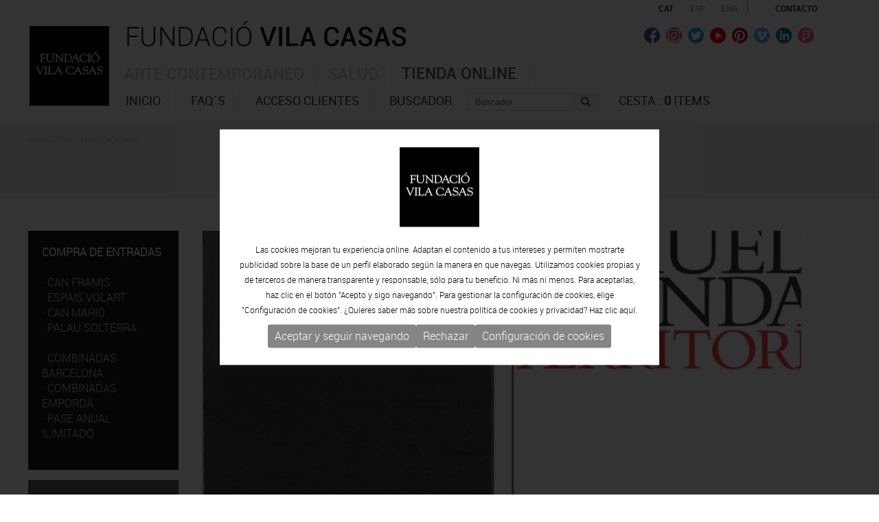

--- FILE ---
content_type: text/html; charset=UTF-8
request_url: https://shop.fundaciovilacasas.com/es/productos/categoria/publications/pag-8
body_size: 10002
content:
<!--<!DOCTYPE html PUBLIC "-//W3C//DTD XHTML 1.0 Transitional//EN" "http://www.w3.org/TR/xhtml1/DTD/xhtml1-transitional.dtd">-->
<!DOCTYPE html>
<html xmlns="http://www.w3.org/1999/xhtml">
<head>
<meta http-equiv="Content-Type" content="text/html; charset=UTF-8" />
<title>Publicaciones - Tienda - Fundació Vila Casas</title>
<meta name="title" content="Publicaciones - Tienda - Fundació Vila Casas" />
<meta name="dc.title" content="Publicaciones - Tienda - Fundació Vila Casas" />
<meta property="og:title" content="Tienda - Fundació Vila Casas"/>
<meta name="dc.subject" content="Tienda - Fundació Vila Casas. Compra de entradas, Merchandising, Publicaciones">
<meta property="og:description" content="Tienda - Fundació Vila Casas. Compra de entradas, Merchandising, Publicaciones" />
<meta name="description" content="Tienda - Fundació Vila Casas. Compra de entradas, Merchandising, Publicaciones" />
<meta name="keywords" content="Tienda, compra entradas, merchandising, fundació vila casas" />
<meta property="og:url" content="http://shop.fundaciovilacasas.com/es/productos/categoria/publications/pag-8"/>
<meta property="og:image" content="https://shop.fundaciovilacasas.com/imgs/logo.gif"/>
<meta name="revisit-after" content="7 Days" />
<meta name="revisit" content="7 Days" />
<meta name="robot" content="Index,Follow" />
<meta name="robots" content="All" />
<meta name="distribution" content="Global" />
<meta http-equiv="pragma" content="no-cache" />
<meta name="rating" content="General" />
<meta name="language" content="es" />
<meta name="abstract" content="Tienda - Fundació Vila Casas" />
<meta name="subject" content="Tienda - Fundació Vila Casas" />
<meta name="author" content="www.anunzia.com" />
<meta name="copyright" content="www.anunzia.com" />
<meta http-equiv="imagetoolbar" content="no" />
<link rel="shortcut icon" href="favicon.ico" />
<meta name="viewport" content="width=device-width, initial-scale=1.0" />
<base href="https://shop.fundaciovilacasas.com/" />
<!--
  '************************************************************
  '***          Anunzia Solucions Tecnològiques, S.L.       ***
  '***                                                      ***
  '***              T. 937259390 / F. 937254146             ***
  '***      E. anunzia@anunzia.com / W. www.anunzia.com     ***
  '************************************************************
-->


<script language="JavaScript" type="text/JavaScript" src="js/jquery-1.11.1.min.js"></script>
<!-- css para menú principal renponsive -->
<link rel="stylesheet" type="text/css" href="css/responsive-nav.css" />
<link rel="stylesheet" type="text/css" href="css/styles-menu.css" />
<script language="JavaScript" type="text/JavaScript" src="js/responsive-nav.js"></script>
<!-- fin css para menú principal renponsive -->
<link rel="stylesheet" type="text/css" href="css/overlayhome.css" />
<script language="JavaScript" type="text/JavaScript">

$(document).ready(function()
{
	// Script canviar d'idioma.

	$("#select_idioma").change(function()
	{
		if (this.value != "")
		{
			window.location = this.value;
		}
	});

	// Script canviar d'idioma.

	$("#select_idioma2").change(function()
	{
		if (this.value != "")
		{
			window.location = this.value;
		}
	});

	// Canviar de filtre categories (versió tablet i mòbil).

	$("#select_categoria").change(function()
	{
		if (this.value != "")
		{
			$('form#form_select_categories').submit();
		}
	});

	// Script canviar d'àrea(versió tablet i mòbil).

	$("#select_area").change(function()
	{
		if (this.value != "")
		{
			$('form#form_area').attr("action",$("form#form_area").attr("action")+this.value)
			$('form#form_area').submit();
		}
	});

	// Script per validar cercador general (a sobre del menú).

	$("#cercador_productes").click(function()
	{
		if ($("#cerca_productes").val().length < 4)
		{
			//$('#cerca_productes').attr("class","inputbuscador_error");
			$('#minim4caracters').attr("class","minim4caracters");
		}
		else
		{
			//$('#cerca_productes').attr("class","inputbuscador");
			$('#minim4caracters').attr("class","minim4caracters_no");
			window.location = 'es/productos/busqueda/'+$("#cerca_productes").val();
		}
	});

	// Script per validar cercador general (a sobre del menú).

	$("#cerca_productes").keypress(function(event)
	{
		if (event.which == 13)
		{
			if ($("#cerca_productes").val().length < 4)
			{
				//$('#cerca_productes').attr("class","inputbuscador_error");
				$('#minim4caracters').attr("class","minim4caracters");
			}
			else
			{
			//	$('#cerca_productes').attr("class","inputbuscador");
				$('#minim4caracters').attr("class","minim4caracters_no");
				window.location = 'es/productos/busqueda/'+$("#cerca_productes").val();
			}
		}
	});

	$("#cercador_productes_mob").click(function()
	{
		if ($("#cerca_productes_mob").val().length < 4)
		{
			//$('#cerca_productes').attr("class","inputbuscador_error");
			$('#minim4caracters').attr("class","minim4caracters");
		}
		else
		{
			//$('#cerca_productes').attr("class","inputbuscador");
			$('#minim4caracters').attr("class","minim4caracters_no");
			window.location = 'es/productos/busqueda/'+$("#cerca_productes_mob").val();
		}
	});

	// Script per validar cercador general (a sobre del menú).

	$("#cerca_productes_mob").keypress(function(event)
	{
		if (event.which == 13)
		{
			if ($("#cerca_productes_mob").val().length < 4)
			{
				//$('#cerca_productes').attr("class","inputbuscador_error");
				$('#minim4caracters').attr("class","minim4caracters");
			}
			else
			{
			//	$('#cerca_productes').attr("class","inputbuscador");
				$('#minim4caracters').attr("class","minim4caracters_no");
				window.location = 'es/productos/busqueda/'+$("#cerca_productes_mob").val();
			}
		}
	});

	$("#form_newsletter").validationEngine({scroll: false});

	// Si el navegar és ie8 o inferior mostrem el pop-up.

	if (getInternetExplorerVersion() != -1 && getInternetExplorerVersion() <= 9)
	{
		$('#overlay').fadeIn('fast',function(){
			$('#box').animate({'top':'300px'},500);
		});
		$("body").keyup(function(e)
		{
			e.preventDefault();
			$('#box').animate({'top':'-400px'},500,function(){
				$('#overlay').fadeOut('fast');
			});
		});
	}
});

// Funció per saber el tipus de navegador.

function getInternetExplorerVersion()

// Returns the version of Internet Explorer or a -1
// (indicating the use of another browser).

{
	var rv = -1; // Return value assumes failure.
	if (navigator.appName == 'Microsoft Internet Explorer')
	{
		var ua = navigator.userAgent;
		var re  = new RegExp("MSIE ([0-9]{1,}[\.0-9]{0,})");
		if (re.exec(ua) != null)
		  rv = parseFloat( RegExp.$1 );
	}
	return rv;
}

// Funció pop-up d'avís per ús de navegador ie8 o inferior.

$(function()
{
	$('#activator').click(function()
	{
		$('#overlay').fadeIn('fast',function()
		{
			$('#box').animate({'top':'160px'},500);
		});
	});
	$('#boxclose').click(function()
	{
		$('#box').animate({'top':'-400px'},500,function()
		{
			$('#overlay').fadeOut('fast');
		});
	});
});

// Funció reescriure email en minúscules.

function reescriure_email(form,camp)
{
	var cadenaCamp = eval("form."+camp+".value");
	var cleanCamp = cadenaCamp.toLowerCase();

    eval("form."+camp+".value = cleanCamp");
}

</script>
<link rel="stylesheet" type="text/css" href="css/stylos-ecommerce.css" />
<link rel="stylesheet" type="text/css" href="css/bootstrap.css" media="screen"  />
<script language="JavaScript" type="text/JavaScript" src="js/bootstrap.js"></script>
<script language="JavaScript" type="text/JavaScript" src="js/jquery.validationEngine.js"></script>
<script language="JavaScript" type="text/JavaScript" src="js/languages/jquery.validationEngine-es.js"></script>
<link rel="stylesheet" type="text/css" href="css/validationEngine.jquery.css" />
<!-- <script language="JavaScript" type="text/JavaScript" src="js/cookies/es_cookie.js"></script> -->
<script language="JavaScript" type="text/JavaScript" src="js/jquery-ui/jquery-ui.min.js"></script>
<link rel="stylesheet" type="text/css" href="js/jquery-ui/jquery-ui.min.css" />



<!-- Menu -->
<link rel="stylesheet" href="css/styles-menu2.css">

<link href="css/jquery.mmenu.all.css" rel="stylesheet">
<script type="text/javascript" src="js/jquery.mmenu.min.all.js"></script>

<!-- Codi de Google per a l'etiqueta de remàrqueting -->

<script type="text/javascript">
/* <![CDATA[ */
var google_conversion_id = 849311178;
var google_custom_params = window.google_tag_params;
var google_remarketing_only = true;
/* ]]> */
</script>
<script type="text/javascript" src="//www.googleadservices.com/pagead/conversion.js">
</script>
<noscript>
<div style="display:inline;">
<img height="1" width="1" style="border-style:none;" alt="" src="//googleads.g.doubleclick.net/pagead/viewthroughconversion/849311178/?guid=ON&amp;script=0"/>
</div>
</noscript>
<!-- script slider range preu -->

<link rel="stylesheet" type="text/css" href="css/jquery-ui.css" />
<script language="JavaScript" type="text/JavaScript" src="js/jquery-ui.js"></script>
<script language="JavaScript" type="text/JavaScript">

$(function()
{
	$("#slider-range").slider({
		range: true,
		min: 0,
		max: 3000,
			values: [0, 3000],
		slide: function(event, ui)
		{
			$("#amount").val(ui.values[ 0 ] + "EUR-" + ui.values[ 1 ] + "EUR");
			$("#minim_preu").val(ui.values[ 0 ]);
			$("#maxim_preu").val(ui.values[ 1 ]);
		}
	});
	$("#amount").val($("#slider-range").slider("values", 0) + "EUR-" + $("#slider-range").slider( "values", 1) + "EUR");
	$("#minim_preu").val($("#slider-range").slider("values", 0));
	$("#maxim_preu").val($("#slider-range").slider("values", 1));
});

$(document).ready(function()
{
	// Script per capturar la id de la marca i guardar-la en un input o eliminar-la.

	$(".check_marca").change(function()
	{
		var id = this.id;
		var marques = $("#checks_marques").val();
		if ($("#"+id).is(':checked'))
		{
			if (marques != "")
			{
				marques = marques + "_" + id;
			}
			else
			{
				marques = id;
			}
			$("#checks_marques").val(marques);
		}
		else
		{
			if (marques.indexOf("_"+id) != -1)
			{
				marques = marques.replace("_"+id, "");
				$("#checks_marques").val(marques);
			}
			else if (marques.indexOf(id+"_") != -1)
			{
				marques = marques.replace(id+"_", "");
				$("#checks_marques").val(marques);
			}
			else
			{
				marques = marques.replace(id, "");
				$("#checks_marques").val(marques);
			}
		}
	});

	// Script per validar cercador avançat.

	$("#cerca_avancada_productes").click(function()
	{
		var minim_preu = $("#minim_preu").val();
		var maxim_preu = $("#maxim_preu").val();
		var marques = $("#checks_marques").val();

		window.location = 'es/productos/busqueda_avanzada/' + minim_preu + '/' + maxim_preu + '/' + marques;
	});

	// Script cercar categoria versió mòbil.

	$("#select_categoria_mobil").change(function()
	{
		if (this.value != "")
		{
			window.location = this.value;	// 'es/productos/categoria/' + this.value;
		}
	});

	// Script cercar marca versió mobil.

	$("#select_marca_mobil").change(function()
	{
		if (this.value != "")
		{
			window.location = this.value;	// 'es/productos/marca/' + this.value;
		}
	});
});

</script>

<!-- fi script slider range preu -->

</head>
<body>
<div class="container">
	<div class="row">
		<nav id="menuMobile">
		<ul>
                    <li class="menuMobileInici " style="border-left: 0;"><a href="https://www.fundaciovilacasas.com/es" title="Inicio">Inicio</a></li>
				    <li class="menuMobileInici mm-selected "><span>Nuestros productos</span>
				    					    								<ul>
																<li class=""><span href="es/productos/categoria/compra-de-entradas">Compra de entradas</span>
																		<ul>
																			<li class=""><a href="es/productos/subcategoria/compra-de-entradas/can-framis">Can framis</a></li>
																			<li class=""><a href="es/productos/subcategoria/compra-de-entradas/espais-volart">Espais Volart</a></li>
																			<li class=""><a href="es/productos/subcategoria/compra-de-entradas/can-mario">Can Mario</a></li>
																			<li class=""><a href="es/productos/subcategoria/compra-de-entradas/palau-solterra">Palau Solterra</a></li>
																			<li class=""><a href="es/productos/subcategoria/compra-de-entradas/combinadas-barcelona">Combinadas Barcelona</a></li>
																			<li class=""><a href="es/productos/subcategoria/compra-de-entradas/combinadas-emporda">Combinadas Empordà</a></li>
																			<li class=""><a href="es/productos/subcategoria/compra-de-entradas/pase-anual-ilimitado">Pase anual ilimitado</a></li>
							
												</ul>
						

										</li>
																<li class=""><span href="es/productos/categoria/publicaciones">Publicaciones</span>
																		<ul>
																			<li class=""><a href="es/productos/subcategoria/publicaciones/catalogos-de-artistas">Catálogos de artistas</a></li>
																			<li class=""><a href="es/productos/subcategoria/publicaciones/edicion-coleccionista">Edición coleccionista</a></li>
																			<li class=""><a href="es/productos/subcategoria/publicaciones/posters">Posters</a></li>
																			<li class=""><a href="es/productos/subcategoria/publicaciones/packs">Packs</a></li>
							
												</ul>
						

										</li>
																<li class=""><span href="es/productos/categoria/merchandising">Merchandising</span>
																		<ul>
																			<li class=""><a href="es/productos/subcategoria/merchandising/merchandising">Merchandising</a></li>
							
												</ul>
						

										</li>
																<li class=""><span href="es/productos/categoria/actividades">Actividades</span>
																		<ul>
																			<li class=""><a href="es/productos/subcategoria/actividades/actividades">Actividades</a></li>
							
												</ul>
						

										</li>
													</ul>
										        				    </li>
				    <li class="menuMobileInici">
				    	<span> Buscador: <input type="text"  placeholder="*Mínimo 4 carácteres." name="cerca" id="cerca_productes_mob">
							<button class="btn btn-default" type="submit" id="cercador_productes_mob"><i class="glyphicon glyphicon-search"></i></button>
					    </span>
					</li>
                    <li class="menuMobileInici"><a href="es/faqs" title="Faq´s">Faq´s</a></li>					
                    <li class="menuMobileInici"><a href="es/contacto" title="Contacto">Contacto</a></li>
                     <li class="menuMobileInici"><span>Área cliente</span>
						<ul>
														<li><a href="es/area-privada">Acceso clientes</a></li>
							<li><a href="es/alta-cliente">Nuevo cliente</a></li>
							<li><a href="es/recordar-contraseña">Recordar contraseña</a></li>					

													</ul>
					</li>
				  </ul>
</nav>
				<div class="header" >
					<a id="hamburger" href="#menuMobile" style="position: fixed; left: 0;"><span></span></a>
				</div>

				<script type="text/javascript">
					$(function() {
						$('nav#menuMobile').mmenu({
            				extensions: [ "widescreen", "effect-slide-menu", "theme-black"],
            				navbar: 	{ add: true, title: "<img src=img/logo-fundaciovilacasas.gif width=80%><br><br> <a href=ca/productes/categoria/publications/pag-8>CAT</a> &nbsp; - &nbsp; <a href=es/productos/categoria/publications/pag-8>ESP</a> &nbsp; - &nbsp;  <a href=en/products/category/publications/pag-8>ENG</a>" },

            				navbars		: [{
											position 	: "top",
											content 	: [ "title", "close" ]
            },
            {
                      position  : "bottom",
                      content: [
                            "<div style='text-align: center !important;'><a href=https://www.facebook.com/FundacioPrivadaVilacasas target=_blank><img alt=Facebook src=img/ico-facebook.png hspace=4></a><a href=https://twitter.com/vilacasas target=_blank><img src=img/ico-twitter.png alt=Twitter hspace=4></a><a href=https://www.youtube.com/channel/UCuctYrORyyWCJN6A-4DhxtA target=_blank><img src=img/ico-video.png alt=Youtube  hspace=4></a><a href=https://www.pinterest.com/fundaciovilacas/ target=_blank><img src=img/ico-pinterest.png hspace=4></a><a href=https://vimeo.com/vilacasas target=_blank><img src=img/ico-vimeo.png alt=Vimeo hspace=4></a><a href=http://www.linkedin.com/company/fundacio-privada-vila-casas target=_blank><img src=img/ico-linkedin.png alt=Linkedin hspace=4></a><a href=https://es.foursquare.com/p/fundaci%C3%B3-privada-vila-casas/57532582 target=_blank><img src=img/ico-fousquare.png alt=Foursquare hspace=4></a><a href=https://instagram.com/fundacio.vila.casas/ target=_blank><img src=img/ico-instagram.png alt=Instagram hspace=4></a></div>"
                      ]
                    }
			    ],
			    slidingSubmenus: false

         				});

						$( window ).resize(function() {
							var api = $("#menuMobile").data("mmenu");
						  	if ($( window ).width() >= 1003) {
						  		api.close();
						  	}
						});
					});
				</script>




<div class="container" style="width:98%;">
<div class="row clearfix">
<div class="clearfix barrasuperior" style="position:relative;margin-left:-8px;">
		<div class="row" style="min-height: 75px;">

		<div class="col-lg-3 col-md-3 col-sm-0 col-xs-15">
			<a href="https://www.fundaciovilacasas.com/es"><img src="img/logo-fundacio-vilacasas.gif" class="borrar logon"></a>
		</div>

			<div class="col-lg-10 col-md-10 col-sm-18 col-xs-24 divlogofundacio">
				<a href="https://www.fundaciovilacasas.com/es"><img src="img/logo-fundaciovilacasas.gif" class="logofundacio" alt="Fundació Vila Casas"></a>
			</div>
			<div class="col-lg-10 col-md-10 col-xs-24 borrar" style="text-align:right;">
				<a href="ca/productes/categoria/publications/pag-8"><span style="color:#000000;" class="idiomas">CAT</span></a>
				<a href="es/productos/categoria/publications/pag-8"><span class="idiomas">ESP</span></a>
				<a href="en/products/category/publications/pag-8"><span class="idiomas">ENG</span></a>
				<a href="es/contacto"><span class="idiomas" style="border-left:1px solid #7f7f7f;padding:18px 0 0 40px;color:#000000;">Contacto</span></a>
			</div> 


			<div class="col-lg-10 col-md-10 col-sm-10 col-xs-11 borrar800 righthome borrar">
				<a href="https://www.facebook.com/FundacioPrivadaVilacasas" target="_blank"><img src="img/ico-facebook.png" alt="Facebook" class="efect" title="Facebook" border="0"></a>
				<a href="https://instagram.com/fundacio.vila.casas" target="_blank"><img src="img/ico-instagram.png" class="efect" alt="Instagram" title="Instagram" border="0"></a>
				<a href="https://twitter.com/vilacasas" target="_blank"><img src="img/ico-twitter.png" class="efect" alt="Twitter" title="Twitter" border="0"></a>
				<a href="https://www.youtube.com/channel/UCuctYrORyyWCJN6A-4DhxtA" target="_blank"><img src="img/ico-video.png" class="efect" alt="Youtube" title="Youtube" border="0"></a>
				<a href="https://www.pinterest.com/fundaciovilacas/" target="_blank"><img src="img/ico-pinterest.png" class="efect" alt="Pinterest" title="Pinterest" border="0"></a>
				<a href="https://vimeo.com/vilacasas" target="_blank"><img src="img/ico-vimeo.png" class="efect" alt="Vimeo" title="Vimeo" border="0"></a>
				<a href="http://www.linkedin.com/company/fundacio-privada-vila-casas" target="_blank"><img src="img/ico-linkedin.png" class="efect" alt="Linkedin" title="Linkedin" border="0"></a>
				<a href="https://es.foursquare.com/p/fundaci%C3%B3-privada-vila-casas/57532582" target="_blank"><img src="img/ico-fousquare.png" class="efect" alt="Foursquare" title="Foursquare" border="0"></a>
				
			</div>

		<div class="col-lg-21 col-md-21 col-xs-13">
			<div class="borrar">
				<div class="navbar navbar-default">
						<div class="navbar-collapse collapse navigacija navbar-ex1-collapse">
														
							<ul class="nav nav-tabs menuFVC" role="tablist">
							    <li class="menu1 item3"><a href="https://www.fundaciovilacasas.com">Arte contemporáneo</a></li>
							    <li class="menu1 item2"><a href="https://www.fundaciovilacasas.com/es/salud">Salud</a></li>
							    <li class="menu1 item1 active"><a href="http://shop.fundaciovilacasas.com/ca">Tienda online</a></li>
							 </ul>

						  	<div class="tab-content" style="height: 40px;">
							    <div role="tabpanel" class="tab-pane active" id="submenu1">
									<ul role="menu" idtabpanel="submenu1" thetab="item1" class="dropdown-menu">
										<li id="menu-item-1" data-li="1" class="menu3"><a href="es">Inicio</a></li>
										<li id="menu-item-1" data-li="2" class="menu3"><a href="es/faqs" title="Faq´s">Faq´s</a></li>
										<li id="menu-item-3" data-li="3" class="menu3"><a href="es/area-privada">Acceso clientes</a></li>
										<li id="menu-item-4" class="menu3" style="border-right: 0px solid #e0e0e0;"><a>Buscador</a></li>
										<li><input type="text" class="inputbuscador" placeholder="Buscador" name="cerca" id="cerca_productes"><div style="display: inline;"><button class="btn" type="submit" id="cercador_productes"><i class="glyphicon glyphicon-search"></i></button></div></li>
										<li id="menu-item-1" data-li="2" class="menu3" style="border-right: 0px solid #ffffff;">
																						
											<a href="es/cesto" title="Cesta">Cesta : <b>0</b> Items</a>
										</li>





									</ul>
							    </div>
								</div>
						</div>
					</div>
				</div>
		</div>
	</div>
	</div>
	</div>
	</div>
	<!--<div style="padding: 25px 29px;    border: 2px solid #151515;    text-align: left;    font-size: 16px;    color: #fff;    line-height: 24px;    background-color: #712e2e;">
	Con motivo del COVID-19, la tienda online de la Fundació Vila Casas permanecerá cerrada hasta nuevo aviso. No se procesarà ninguna comanda. Disculpen las molestias.	</div>-->
	</div>
	</div>

<script type="text/javascript">
	$(document).ready(function() {

		$.preloadImages = function() {
		  for (var i = 0; i < arguments.length; i++) {
		    $("<img />").attr("src", arguments[i]);
		  }
		}
		$.preloadImages("img/fons_1.gif","img/fons_2.gif","img/fons_3.gif");

		tabMarcar     = $(".menu3.selected").parent().attr('thetab');
		panellMostrar = $(".menu3.selected").parent().attr('idTabPanel');

		if (tabMarcar == undefined) 	{ 	tabMarcar = "item1"; }
		if (panellMostrar == undefined) {	panellMostrar = "submenu1"; }
		
		$('.menu1.active').removeClass("active");
		$('li.menu1.'+ tabMarcar).addClass("active");
		$('.tab-pane.active').removeClass("active");
		$('#'+panellMostrar).addClass("active");
		if (panellMostrar == 'submenu1')			{	$("body").addClass("menuSelected1");	$("body").removeClass("menuSelected2");	$("body").removeClass("menuSelected3"); }
		else if (panellMostrar == 'submenu2')		{	$("body").addClass("menuSelected2");	$("body").removeClass("menuSelected1");	$("body").removeClass("menuSelected3"); }
		else if (panellMostrar == 'submenu3')		{	$("body").addClass("menuSelected3");	$("body").removeClass("menuSelected1");	$("body").removeClass("menuSelected2"); }

	});
</script>




<div class="barratop">
	<div class="container">
	<div class="row clearfix">
		<div class="col-md-24 col-sm-24 col-xs-24 column">
			<span class="path">
					Productos - Publicaciones						</span>
			<br /><h1>
														</h1>
		</div>
	</div>
	</div>
</div>



<div class="container sombras">
	<div class="row">
		<div class="col-lg-5 col-md-6 col-sm-0 col-xs-0">
			<br>
<div class="menulateralp">
		<!--<a href="es/productos/categoria/compra-de-entradas" title="Compra de entradas" style="color:#ffffff;">--><strong>COMPRA DE ENTRADAS</strong></a><br>
					<br>
							· <a href="es/productos/subcategoria/compra-de-entradas/can-framis" style="color:#dadada;" title="CAN FRAMIS">CAN FRAMIS</a><br />
							· <a href="es/productos/subcategoria/compra-de-entradas/espais-volart" style="color:#dadada;" title="ESPAIS VOLART">ESPAIS VOLART</a><br />
							· <a href="es/productos/subcategoria/compra-de-entradas/can-mario" style="color:#dadada;" title="CAN MARIO">CAN MARIO</a><br />
							· <a href="es/productos/subcategoria/compra-de-entradas/palau-solterra" style="color:#dadada;" title="PALAU SOLTERRA">PALAU SOLTERRA</a><br />
		<br>					· <a href="es/productos/subcategoria/compra-de-entradas/combinadas-barcelona" style="color:#dadada;" title="COMBINADAS BARCELONA">COMBINADAS BARCELONA</a><br />
							· <a href="es/productos/subcategoria/compra-de-entradas/combinadas-emporda" style="color:#dadada;" title="COMBINADAS EMPORDÀ">COMBINADAS EMPORDÀ</a><br />
							· <a href="es/productos/subcategoria/compra-de-entradas/pase-anual-ilimitado" style="color:#dadada;" title="PASE ANUAL ILIMITADO">PASE ANUAL ILIMITADO</a><br />
						<br />
				</div>

	<div class="menulateral">
		<!--<a href="es/productos/categoria/publicaciones" title="Publicaciones" style="color:#ffffff;">--><strong>PUBLICACIONES</strong></a><br>
					<br>
							· <a href="es/productos/subcategoria/publicaciones/catalogos-de-artistas" style="color:#dadada;" title="CATÁLOGOS DE ARTISTAS">CATÁLOGOS DE ARTISTAS</a><br />
							· <a href="es/productos/subcategoria/publicaciones/edicion-coleccionista" style="color:#dadada;" title="EDICIÓN COLECCIONISTA">EDICIÓN COLECCIONISTA</a><br />
							· <a href="es/productos/subcategoria/publicaciones/posters" style="color:#dadada;" title="POSTERS">POSTERS</a><br />
							· <a href="es/productos/subcategoria/publicaciones/packs" style="color:#dadada;" title="PACKS">PACKS</a><br />
						<br />
				</div>

	<div class="menulateral">
		<!--<a href="es/productos/categoria/merchandising" title="Merchandising" style="color:#ffffff;">--><strong>MERCHANDISING</strong></a><br>
					<br>
							· <a href="es/productos/subcategoria/merchandising/merchandising" style="color:#dadada;" title="MERCHANDISING">MERCHANDISING</a><br />
						<br />
				</div>

	<div class="menulateral">
		<!--<a href="es/productos/categoria/actividades" title="Actividades" style="color:#ffffff;">--><strong>ACTIVIDADES</strong></a><br>
					<br>
							· <a href="es/productos/subcategoria/actividades/actividades" style="color:#dadada;" title="ACTIVIDADES">ACTIVIDADES</a><br />
						<br />
				</div>

			
		<div style="height:20px;display:table;">&nbsp;</div>
				</div>
		<div class="col-lg-19 col-md-18 col-sm-24 col-xs-24"><br />

			
									<div class="cajaproductos">
								<div style="text-align:center"><a href="es/producto/publicaciones/catalogos-de-artistas/espe-pons-bajo-la-luz-del-mar" style="color:#3c3c3c" title="Espe Pons, Bajo la luz del mar"><img src="upfiles/productes_img/espe-pons-bajo-la-luz-del-mar_25599528.jpg" alt="Espe Pons, Bajo la luz del mar" title="Espe Pons, Bajo la luz del mar" style="border:0;width:100%;" /></a></div>
							
								<br /><span class="pvp">15.00&euro;</span><br />
							<!--<a href="es/productos/categoria/publicaciones" title="Publicaciones">--><span class="familia">Publicaciones</span></a> - <a href="es/productos/subcategoria/publicaciones/catalogos-de-artistas" title="Catálogos de artistas"><span class="familia">Catálogos de artistas</span></a><br />
							<div style="text-align:left;"><a  href="es/producto/publicaciones/catalogos-de-artistas/espe-pons-bajo-la-luz-del-mar" title="Espe Pons, Bajo la luz del mar"><span class="nombre">Espe Pons, Bajo la luz del mar</span></a><br /></div>
							<!--<a href="es/productos/marca/FPVC" title="FPVC"><span class="desc">FPVC</span></a>-->
						</div>
						<div class="cajaproductos">
								<div style="text-align:center"><a href="es/producto/publicaciones/catalogos-de-artistas/samuel-aranda-territorio" style="color:#3c3c3c" title="Samuel Aranda, Territorio"><img src="upfiles/productes_img/samuel-aranda-territorio_25468022.jpg" alt="Samuel Aranda, Territorio" title="Samuel Aranda, Territorio" style="border:0;width:100%;" /></a></div>
							
								<br /><span class="pvp">18.00&euro;</span><br />
							<!--<a href="es/productos/categoria/publicaciones" title="Publicaciones">--><span class="familia">Publicaciones</span></a> - <a href="es/productos/subcategoria/publicaciones/catalogos-de-artistas" title="Catálogos de artistas"><span class="familia">Catálogos de artistas</span></a><br />
							<div style="text-align:left;"><a  href="es/producto/publicaciones/catalogos-de-artistas/samuel-aranda-territorio" title="Samuel Aranda, Territorio"><span class="nombre">Samuel Aranda, Territorio</span></a><br /></div>
							<!--<a href="es/productos/marca/FPVC" title="FPVC"><span class="desc">FPVC</span></a>-->
						</div>
						<div class="cajaproductos">
								<div style="text-align:center"><a href="es/producto/publicaciones/catalogos-de-artistas/andrea-torres-balaguer-inside-the-unknown" style="color:#3c3c3c" title="andrea torres balaguer, inside the unknown"><img src="upfiles/productes_img/andrea-torres-balaguer-inside-the-unknown_25353061.jpg" alt="andrea torres balaguer, inside the unknown" title="andrea torres balaguer, inside the unknown" style="border:0;width:100%;" /></a></div>
							
								<br /><span class="pvp">15.00&euro;</span><br />
							<!--<a href="es/productos/categoria/publicaciones" title="Publicaciones">--><span class="familia">Publicaciones</span></a> - <a href="es/productos/subcategoria/publicaciones/catalogos-de-artistas" title="Catálogos de artistas"><span class="familia">Catálogos de artistas</span></a><br />
							<div style="text-align:left;"><a  href="es/producto/publicaciones/catalogos-de-artistas/andrea-torres-balaguer-inside-the-unknown" title="andrea torres balaguer, inside the unknown"><span class="nombre">andrea torres balaguer, inside the unknown</span></a><br /></div>
							<!--<a href="es/productos/marca/FPVC" title="FPVC"><span class="desc">FPVC</span></a>-->
						</div>
						<div class="cajaproductos">
								<div style="text-align:center"><a href="es/producto/publicaciones/catalogos-de-artistas/ansesa-peristencias" style="color:#3c3c3c" title="Ansesa, Peristencias"><img src="upfiles/productes_img/peristencias_25243822.jpg" alt="Ansesa, Peristencias" title="Ansesa, Peristencias" style="border:0;width:100%;" /></a></div>
							
								<br /><span class="pvp">15.00&euro;</span><br />
							<!--<a href="es/productos/categoria/publicaciones" title="Publicaciones">--><span class="familia">Publicaciones</span></a> - <a href="es/productos/subcategoria/publicaciones/catalogos-de-artistas" title="Catálogos de artistas"><span class="familia">Catálogos de artistas</span></a><br />
							<div style="text-align:left;"><a  href="es/producto/publicaciones/catalogos-de-artistas/ansesa-peristencias" title="Ansesa, Peristencias"><span class="nombre">Ansesa, Peristencias</span></a><br /></div>
							<!--<a href="es/productos/marca/FPVC" title="FPVC"><span class="desc">FPVC</span></a>-->
						</div>
						<div class="cajaproductos">
								<div style="text-align:center"><a href="es/producto/publicaciones/catalogos-de-artistas/saudades-de-sao-paulo-fotografies-de-palmira-puig-i-marcel-giro" style="color:#3c3c3c" title="Saudades de São Paulo, fotografies de Palmira Puig i Marcel Giró"><img src="upfiles/productes_img/saudades-de-sao-paulo-fotografies-de-palmira-puig-i-marcel-giro_25141691.jpg" alt="Saudades de São Paulo, fotografies de Palmira Puig i Marcel Giró" title="Saudades de São Paulo, fotografies de Palmira Puig i Marcel Giró" style="border:0;width:100%;" /></a></div>
							
								<br /><span class="pvp">18.00&euro;</span><br />
							<!--<a href="es/productos/categoria/publicaciones" title="Publicaciones">--><span class="familia">Publicaciones</span></a> - <a href="es/productos/subcategoria/publicaciones/catalogos-de-artistas" title="Catálogos de artistas"><span class="familia">Catálogos de artistas</span></a><br />
							<div style="text-align:left;"><a  href="es/producto/publicaciones/catalogos-de-artistas/saudades-de-sao-paulo-fotografies-de-palmira-puig-i-marcel-giro" title="Saudades de São Paulo, fotografies de Palmira Puig i Marcel Giró"><span class="nombre">Saudades de São Paulo, fotografies de Palmira Puig i Marcel Giró</span></a><br /></div>
							<!--<a href="es/productos/marca/FPVC" title="FPVC"><span class="desc">FPVC</span></a>-->
						</div>
						<div class="cajaproductos">
								<div style="text-align:center"><a href="es/producto/publicaciones/catalogos-de-artistas/guerrero-medina-mi-compromiso" style="color:#3c3c3c" title="Guerrero Medina, Mi compromiso"><img src="upfiles/productes_img/guerrero-medina-mi-compromiso_2501290.jpg" alt="Guerrero Medina, Mi compromiso" title="Guerrero Medina, Mi compromiso" style="border:0;width:100%;" /></a></div>
							
								<br /><span class="pvp">20.00&euro;</span><br />
							<!--<a href="es/productos/categoria/publicaciones" title="Publicaciones">--><span class="familia">Publicaciones</span></a> - <a href="es/productos/subcategoria/publicaciones/catalogos-de-artistas" title="Catálogos de artistas"><span class="familia">Catálogos de artistas</span></a><br />
							<div style="text-align:left;"><a  href="es/producto/publicaciones/catalogos-de-artistas/guerrero-medina-mi-compromiso" title="Guerrero Medina, Mi compromiso"><span class="nombre">Guerrero Medina, Mi compromiso</span></a><br /></div>
							<!--<a href="es/productos/marca/FPVC" title="FPVC"><span class="desc">FPVC</span></a>-->
						</div>
						<div class="cajaproductos">
								<div style="text-align:center"><a href="es/producto/publicaciones/catalogos-de-artistas/premi-pintura-2019" style="color:#3c3c3c" title="Premi Pintura 2019"><img src="upfiles/productes_img/premi-pintura-2019_24990418.jpg" alt="Premi Pintura 2019" title="Premi Pintura 2019" style="border:0;width:100%;" /></a></div>
							
								<br /><span class="pvp">15.00&euro;</span><br />
							<!--<a href="es/productos/categoria/publicaciones" title="Publicaciones">--><span class="familia">Publicaciones</span></a> - <a href="es/productos/subcategoria/publicaciones/catalogos-de-artistas" title="Catálogos de artistas"><span class="familia">Catálogos de artistas</span></a><br />
							<div style="text-align:left;"><a  href="es/producto/publicaciones/catalogos-de-artistas/premi-pintura-2019" title="Premi Pintura 2019"><span class="nombre">Premi Pintura 2019</span></a><br /></div>
							<!--<a href="es/productos/marca/FPVC" title="FPVC"><span class="desc">FPVC</span></a>-->
						</div>
						<div class="cajaproductos">
								<div style="text-align:center"><a href="es/producto/publicaciones/catalogos-de-artistas/paul-daly-living-matter" style="color:#3c3c3c" title="Paul Daly. Living matter"><img src="upfiles/productes_img/paul-daly-living-matter_24846861.jpg" alt="Paul Daly. Living matter" title="Paul Daly. Living matter" style="border:0;width:100%;" /></a></div>
							
								<br /><span class="pvp">15.00&euro;</span><br />
							<!--<a href="es/productos/categoria/publicaciones" title="Publicaciones">--><span class="familia">Publicaciones</span></a> - <a href="es/productos/subcategoria/publicaciones/catalogos-de-artistas" title="Catálogos de artistas"><span class="familia">Catálogos de artistas</span></a><br />
							<div style="text-align:left;"><a  href="es/producto/publicaciones/catalogos-de-artistas/paul-daly-living-matter" title="Paul Daly. Living matter"><span class="nombre">Paul Daly. Living matter</span></a><br /></div>
							<!--<a href="es/productos/marca/FPVC" title="FPVC"><span class="desc">FPVC</span></a>-->
						</div>
						<div class="cajaproductos">
								<div style="text-align:center"><a href="es/producto/publicaciones/catalogos-de-artistas/lidia-masllorens-prova-dartista" style="color:#3c3c3c" title="Lídia Masllorens. Prova d´artista"><img src="upfiles/productes_img/lidia-masllorens-prova-dartista_24757788.jpg" alt="Lídia Masllorens. Prova d´artista" title="Lídia Masllorens. Prova d´artista" style="border:0;width:100%;" /></a></div>
							
								<br /><span class="pvp">18.00&euro;</span><br />
							<!--<a href="es/productos/categoria/publicaciones" title="Publicaciones">--><span class="familia">Publicaciones</span></a> - <a href="es/productos/subcategoria/publicaciones/catalogos-de-artistas" title="Catálogos de artistas"><span class="familia">Catálogos de artistas</span></a><br />
							<div style="text-align:left;"><a  href="es/producto/publicaciones/catalogos-de-artistas/lidia-masllorens-prova-dartista" title="Lídia Masllorens. Prova d´artista"><span class="nombre">Lídia Masllorens. Prova d´artista</span></a><br /></div>
							<!--<a href="es/productos/marca/FPVC" title="FPVC"><span class="desc">FPVC</span></a>-->
						</div>
						<div class="cajaproductos">
								<div style="text-align:center"><a href="es/producto/publicaciones/catalogos-de-artistas/colleccio-ars-citerior-una-manera-de-veure" style="color:#3c3c3c" title="Col·lecció Ars Citerior. Una manera de veure"><img src="upfiles/productes_img/colleccio-ars-citerior-una-manera-de-veure_24626986.jpg" alt="Col·lecció Ars Citerior. Una manera de veure" title="Col·lecció Ars Citerior. Una manera de veure" style="border:0;width:100%;" /></a></div>
							
								<br /><span class="pvp">20.00&euro;</span><br />
							<!--<a href="es/productos/categoria/publicaciones" title="Publicaciones">--><span class="familia">Publicaciones</span></a> - <a href="es/productos/subcategoria/publicaciones/catalogos-de-artistas" title="Catálogos de artistas"><span class="familia">Catálogos de artistas</span></a><br />
							<div style="text-align:left;"><a  href="es/producto/publicaciones/catalogos-de-artistas/colleccio-ars-citerior-una-manera-de-veure" title="Col·lecció Ars Citerior. Una manera de veure"><span class="nombre">Col·lecció Ars Citerior. Una manera de veure</span></a><br /></div>
							<!--<a href="es/productos/marca/FPVC" title="FPVC"><span class="desc">FPVC</span></a>-->
						</div>
					<table width="100%" align="center" cellspacing="0" cellpadding="2" border="0">
						<tr><td height="40"><hr></td></tr>
						<tr>
							<td class="dates">
									<a class="pagines2" href="es/productos/categoria/publications/pag-1">|< </a>
									<a class="pagines2" href="es/productos/categoria/publications/pag-7"><< </a>
			            			<span class="pagines2">...</span>
											<a class="pagines" href="es/productos/categoria/publications/pag-3">3 </a>
											<a class="pagines" href="es/productos/categoria/publications/pag-4">4 </a>
											<a class="pagines" href="es/productos/categoria/publications/pag-5">5 </a>
											<a class="pagines" href="es/productos/categoria/publications/pag-6">6 </a>
											<a class="pagines" href="es/productos/categoria/publications/pag-7">7 </a>
							 	 <strong class="pagines2">8 </strong> 
									<a class="pagines" href="es/productos/categoria/publications/pag-9">9 </a>
									<a class="pagines" href="es/productos/categoria/publications/pag-10">10 </a>
									<a class="pagines" href="es/productos/categoria/publications/pag-11">11 </a>
									<a class="pagines" href="es/productos/categoria/publications/pag-12">12 </a>
									<a class="pagines" href="es/productos/categoria/publications/pag-13">13 </a>
										<span class="pagines2">...</span>
									<a class="pagines2" href="es/productos/categoria/publications/pag-9"> >> </a>
									<a class="pagines2" href="es/productos/categoria/publications/pag-24"> >| </a>
		                								</td>
						</tr>
					</table><br />
					</div>
	</div><br />
</div>
<div style="background-color:#111111;width:100%;padding:15px 0 15px 0;margin-top:15px;    display: inline-table;">
<div class="container">
	<div class="row">
		<div class="col-md-6 col-sm-12 col-xs-24 column direccion"><div class="ciudad">BARCELONA</div><span>ESPAIS VOLART</span><br />Exhibiciones temporales Arte Contemporáneo<br /><br />
			<a href="https://www.fundaciovilacasas.com/es/museo/espais-volart-barcelona" target="_blank"><img src="img/logo-mini-espai-volart.gif" alt="Espai Volart" class="altdireccion"></a>
			<a href="tel:+34934817985" title="tel:+34934817985" ><img src="img/ico-tel.gif" alt="Telèfon" class="altdireccion"></a>
			<a href="mailto:volart@fundaciovilacasas.com"><img src="img/ico-mail.gif" alt="E-mail" class="altdireccion"></a>
			<a href="https://www.fundaciovilacasas.com/es/museo/espais-volart-barcelona" target="_blank"><img src="img/ico-location.gif" alt="Localització" class="altdireccionu"></a>
		</div>
		<div class="col-md-6 col-sm-12 col-xs-24 column direccion"><div class="ciudad">BARCELONA</div><span>MUSEO CAN FRAMIS</span><br />Museo de Pintura Contemporánea<br /><br />
			<a href="https://www.fundaciovilacasas.com/es/museo/museo-can-framis-barcelona"  target="_blank"><img src="img/logo-mini-can-framis.gif" alt="Can Framis" class="altdireccion"></a>
			<a href="tel:+34933208736" title="tel:+34933208736"><img src="img/ico-tel.gif" alt="Telèfon" class="altdireccion"></a>
			<a href="mailto:canframis@fundaciovilacasas.com"><img src="img/ico-mail.gif" alt="E-mail" class="altdireccion"></a>
			<a href="https://www.fundaciovilacasas.com/es/museo/museo-can-framis-barcelona"  target="_blank"><img src="img/ico-location.gif" alt="Localització" class="altdireccionu"></a>
		</div>
		<div class="col-md-6 col-sm-12 col-xs-24 column direccion"><div class="ciudad">PALAFRUGELL</div><span>MUSEO CAN MARIO</span></span><br />Museo de Escultura Contemporánea<br /><br />
			<a href="https://www.fundaciovilacasas.com/es/museo/museo-can-mario-palafrugell" target="_blank"><img src="img/logo-mini-can-mario.gif" alt="Can Mario" class="altdireccion"></a>
			<a href="tel:+34972306246" title="tel:+34972306246"><img src="img/ico-tel.gif" alt="Telèfon" class="altdireccion"></a>
			<a href="mailto:canmario@fundaciovilacasas.com"><img src="img/ico-mail.gif" alt="E-mail" class="altdireccion"></a>
			<a href="https://www.fundaciovilacasas.com/es/museo/museo-can-mario-palafrugell" target="_blank"><img src="img/ico-location.gif" alt="Localització" class="altdireccionu"></a>
		</div>
		<div class="col-md-6 col-sm-12 col-xs-24 column direccion"><div class="ciudad">TORROELLA DE MONTGRÍ</div><span>MUSEO PALAU SOLTERRA</span><br />Museo de Fotografia Contemporánea<br /><br />
			<a href="https://www.fundaciovilacasas.com/es/museo/museo-palau-solterra-torroella-de-montgri" target="_blank"><img src="img/logo-mini-palau-solterra.gif" alt="Palau Solterra" class="altdireccion"></a>
			<a href="tel:+34972761976" title="tel:+34972761976"><img src="img/ico-tel.gif" alt="Telèfon" class="altdireccion"></a>
			<a href="mailto:palausolterra@fundaciovilacasas.com"><img src="img/ico-mail.gif" alt="E-mail" class="altdireccion"></a>
			<a href="https://www.fundaciovilacasas.com/es/museo/museo-palau-solterra-torroella-de-montgri" target="_blank"><img src="img/ico-location.gif" alt="Localització" class="altdireccionu"></a>
		</div>
		<div class="col-md-24 col-sm-24 col-xs-24 column finales">
			<br>
			<hr class="lineapie">
			© 2019 Fundació Vila Casas  &nbsp; *  &nbsp;  <a href="es/nota-legal">Aviso legal y política de privacidad</a> &nbsp;  *  &nbsp; <a href="es/politica-de-cookies">Política de Cookies</a>  &nbsp;  *  &nbsp; <a href="es/devoluciones" title="Devoluciones">Devoluciones</a>  &nbsp;  *  &nbsp; <a href="es/mapa-web">Mapa web</a> &nbsp;  *  &nbsp; <a href="http://www.anunzia.com" target="_blank" style="color:#545454">Anunzia </a>
		</div>
	</div>
</div>
</div>

<style>
	.divCookie {z-index: 999999 !important; display:block; position:fixed;bottom:0;min-height:100%;width:100%;background:rgba(0,0,0,0.8);color:#fff !important;font-size:12px !important;font-family:sans-serif !important;}
	.msencajonado{animation-name: example;    animation-duration: 4s;    animation-delay: -2s; background-color:#fff;padding:2%; max-width:1200px; min-width:350px;   justify-content: center;  align-items: center;  position: absolute;  top: 50%;  left: 50%;  transform: translate(-50%, -50%);}

@keyframes example {
  0%   {top:0%;}
  50%  {top:1200px;}

}

	.msgcookie {width:100%; height: auto; font-size:12px !important; color:#000 !important; margin:0 auto; padding: 20px; text-align: center;    padding-top: 15%;}
	.msgcookie p {margin: 0px; font-size:13px !important; line-height: 20px;}
	.msgcookie a:link, .msgcookie a:active, .msgcookie a:visited,.msgcookie a:hover{color:#000}
	.msgcookie a.close{float:right;display:block;width:16px;height:50px;background:url(https://shop.fundaciovilacasas.com/js/cookies/cookie.png) 0 -45px no-repeat;overflow:hidden;text-indent:-80px;opacity:0.5;margin:0 0 0 40px}
	.msgcookie a.close{text-indent:-160px; }
	a.close:hover{opacity:1}
	a.linkCookies 		{ background-color: rgba(255,255,255,0.60); font-weight: bold; color: #6c7059!important; border-radius: 4px; padding: 4px 6px; margin-left: 5px;}
	a.linkCookies:hover { background-color: rgba(255,255,255,0.85); color: #6c7059!important;}
	.divConfigCookies 	{ background-color: #ebebeb; border-radius: 4px; margin: 0 auto; min-width: 400px; padding: 20px 30px 0px 30px; font-weight: normal!important; font-size: 14px; text-align: center;	display: inline-block;	width: 100%; margin-bottom: 20px;}
	.unBlocCookies { display: inline-block; margin: 0px 10px; }
	.encaraNoDefinit {		opacity: 0.5;	}
	@media (max-width: 798px) {.msgcookie{height:65px;}
	@media (max-width: 679px) {.divConfigCookies{min-width: 200px !important;}}
	@media (max-width: 573px) {.msgcookie{height:85px;}}
	@media (max-width: 450px) {.msgcookie{height:105px;}}
	@media (max-width: 371px) {.msgcookie{height:125px;}}
	@media (max-width: 312px) {.msgcookie{height:145px;}}

 	

</style>
<script src="js/jquery.cookie.js"></script>
<script>
	function acceptaTotesCookies() {
			$.cookie('google-analytics', 'si', { expires : 30, path: '/' } );
			$.cookie('google-maps', 'si', { expires : 30, path: '/' } );
			$.cookie('youtube', 'si', { expires : 30, path: '/' } );
	}

	function refusaTotesCookies() {
			$.cookie('google-analytics', 'no', { expires : 30, path: '/' } );
			$.cookie('google-maps', 'no', { expires : 30, path: '/' } );
			$.cookie('youtube', 'no', { expires : 30, path: '/' } );
	}

	$(document).ready(function(){

		$(document).on("click", ".acceptaTotesCookies", function(e) {
			e.preventDefault();
			acceptaTotesCookies();
			$(".divCookie").fadeOut();
		});

		$(document).on("click", ".refusaTotesCookies", function(e) {
			e.preventDefault();
			refusaTotesCookies();
			$(".divCookie").fadeOut();
		});

		$(document).on("click", ".close", function(e) {
			e.preventDefault();
			acceptaTotesCookies();
			$(".divCookie").fadeOut();
		});


	 	$('.toggleCookies').change(function() {
	 		$marcat    = $(this).prop('checked');
	 		$nomCookie = $(this).attr('data-cookie-name');
	      	if ($marcat == true) {
	      		$.cookie($nomCookie, 'si', { expires : 30, path: '/' } );
	      	} else {
	      		$.cookie($nomCookie, 'no', { expires : 30, path: '/' } );
	      	}

	      	$(this).closest(".unBlocCookies").removeClass("encaraNoDefinit");
	    });

	});
</script>			<div class="divCookie">
				<div class='msgcookie'>
					<div class="msencajonado" style="font-family: 'robotolight', Arial, Helvetica, sans-serif;">
						<img src="img/logo-fundacio-vilacasas.gif" alt="" style="width:116px;"><br><br>
																Las cookies mejoran tu experiencia online. Adaptan el contenido a tus intereses y permiten mostrarte publicidad sobre la base de un perfil elaborado según la manera en que navegas. Utilizamos cookies propias y de terceros de manera transparente y responsable, sólo para tu beneficio. Ni más ni menos. Para aceptarlas, haz clic en el botón "Acepto y sigo navegando". Para gestionar la configuración de cookies, elige "Configuración de cookies". ¿Quieres saber más sobre nuestra política de cookies y privacidad? Haz clic <a href="https://shop.fundaciovilacasas.com/es/politica-de-cookies">aquí.</a>
										<div class="text-center" style="margin-top: 10px;display: flex;flex-wrap: wrap;justify-content: center;row-gap: 10px;    column-gap: 35px;">
						<button class="btn btn-sm btn-success acceptaTotesCookies" style="font-size:16px;background: #858585;">Aceptar y seguir navegando</button>
						<button class="btn btn-sm btn-success refusaTotesCookies" style="font-size:16px;background: #858585;">Rechazar</button>
						<a class="btn btn-sm" href="https://shop.fundaciovilacasas.com/es/politica-de-cookies" style="background: #858585;color: white;font-size: 16px;border-radius: 3px;">Configuración de cookies</a>
					</div>
						
					</div>
				</div>
			</div>
			
</body>
</html>

--- FILE ---
content_type: text/css
request_url: https://shop.fundaciovilacasas.com/css/stylos-ecommerce.css
body_size: 7654
content:
@font-face {    font-family: 'robotobold';    src: url('../fonts/roboto-bold-webfont.eot');    src: url('../fonts/roboto-bold-webfont.eot') format('embedded-opentype'),         url('../fonts/roboto-bold-webfont.woff') format('woff'),         url('../fonts/roboto-bold-webfont.ttf') format('truetype'),         url('../fonts/roboto-bold-webfont.svg') format('svg');    font-weight: normal;    font-style: normal;}
@font-face {    font-family: 'robotomedium';    src: url('../fonts/roboto-medium-webfont.eot');    src: url('../fonts/roboto-medium-webfont.eot') format('embedded-opentype'),         url('../fonts/roboto-medium-webfont.woff') format('woff'),         url('../fonts/roboto-medium-webfont.ttf') format('truetype'),         url('../fonts/roboto-medium-webfont.svg') format('svg');    font-weight: normal;    font-style: normal;}
@font-face {    font-family: 'robotothin';    src: url('../fonts/roboto-thin-webfont.eot');    src: url('../fonts/roboto-thin-webfont.eot') format('embedded-opentype'),         url('../fonts/roboto-thin-webfont.woff') format('woff'),         url('../fonts/roboto-thin-webfont.ttf') format('truetype'),         url('../fonts/roboto-thin-webfont.svg') format('svg');    font-weight: normal;    font-style: normal;}
@font-face {    font-family: 'robotolight';    src: url('../fonts/roboto-light-webfont.eot');    src: url('../fonts/roboto-light-webfont.eot') format('embedded-opentype'),         url('../fonts/roboto-light-webfont.woff') format('woff'),         url('../fonts/roboto-light-webfont.ttf') format('truetype'),         url('../fonts/roboto-light-webfont.svg') format('svg');    font-weight: normal;    font-style: normal;}
@font-face {    font-family: 'robotoregular';    src: url('../fonts/Roboto-Regular-webfont.eot');    src: url('../fonts/Roboto-Regular-webfont.eot') format('embedded-opentype'),   url('../fonts/Roboto-Regular-webfont.woff2') format('woff2'),         url('../fonts/Roboto-Regular-webfont.woff') format('woff'),         url('../fonts/Roboto-Regular-webfont.ttf') format('truetype'),         url('../fonts/Roboto-Regular-webfont.svg') format('svg');    font-weight: normal;    font-style: normal;}

.container {
    margin-right: auto;
    margin-left: auto;
    padding-left: 17px;
    padding-right: 17px;
    width: 100%;
    max-width: 1420px;
}

.consentimiento {    font-family: 'robotolight', Arial, Helvetica, sans-serif;    font-size: 12px;    line-height: 12px;    color: #000000;    font-style: normal;	padding:25px;	background-color:#f2f2f2;	line-height:18px;}
.input2019{	border: #cccccc 1px solid;    font-family: 'robotomedium', Arial, Helvetica, sans-serif;    font-size: 16px;    color: #666666;    padding: 10px 13px 10px 18px;    background-color: #FFFFFF;    width: 100%;    margin: 5px 0 5px 0;    font-style: italic;}

.pagines{background-color:#cccccc; border:1px solid #cccccc;padding:5px 10px;margin: 0 1px;font-family: 'robotobold';text-align: center;}
.pagines2{background-color:#ffffff; border:1px solid #cccccc;padding:5px 10px;margin: 0 1px;font-family: 'robotothin';text-align: center;}

.menu3.selected {	background-color: #f2f2f2;}
.menu3.selected a 		{ color: #000 !important; }
.menu3.selected a:hover	{ color: #d2d2d2 !important; }
#menu1.open .menu1 		{ background-color: #3e3e3e; }
#menu2.open .menu1 		{ background-color: #24532d;	}
#menu3.open .menu1 		{ background-color: #8e212a;	}

.logon{padding: 38px 0 0px 12px; width: 128px;}

.logofundacio {    max-width: 407px;    min-width: 260px;    width: 100%;    padding: 30px 0;}

.navigacija {text-transform:uppercase; position:relative !important;}
.navbar-collapse.collapse {overflow:hidden !important;}
.navigacija > ul  {margin-top: 27px;    margin-bottom: 5px;    margin-left: -35px !important;}
.menu3 {    border: 0;    font-family: 'robotoregular', Arial, Helvetica, sans-serif;    font-size: 18px;    color: #d2d2d2;    text-transform: uppercase;    padding: 0px;    border-right: 1px solid #e0e0e0;    margin-top: 5px;}
.dropdown-menu li {    display: inline-block;}
.menu3.selected {
	background-color: #f2f2f2;
}
.menu3.selected a 		{ color: #000 !important; }
.menu3.selected a:hover	{ color: #d2d2d2 !important; }
#menu1.open .menu1 		{ background-color: #3e3e3e; }
#menu2.open .menu1 		{ background-color: #24532d;	}
#menu3.open .menu1 		{ background-color: #8e212a;	}

.cajaproductospeque .pvp {    font-family: 'robotomedium', Arial, Helvetica, sans-serif;    font-size: 30px;    line-height: 32px;    color: #212121;    font-weight: normal;    font-style: normal;}
.cajaproductospeque .nombre {    font-family: 'robotomedium', Arial, Helvetica, sans-serif;    font-size: 19px;    line-height: 22px;    color: #444444;    font-weight: normal;    font-style: normal;    text-transform: uppercase;    letter-spacing: -1px;}
.cajaproductospeque .familia {    font-family: 'robotomedium', Arial, Helvetica, sans-serif;    font-size: 11px;    line-height: 16px;}


.path {    font-family: 'robotoregular', Arial, Helvetica, sans-serif;    font-size: 11px;    line-height: 11px;    color: #bfbfbf;    text-transform: uppercase;}
.path a{    color: #bfbfbf;    text-transform: uppercase;}
.barratop:hover h1{color:#ffffff;}
.barratop{	background-color:#f2f2f2;padding:10px 0 0 0;	min-height: 109px;	-webkit-transition: background-color 300ms linear; 	-moz-transition: background-color 300ms linear; 	-o-transition: background-color 300ms linear; 	-ms-transition: background-color 300ms linear; 	transition: background-color 300ms linear;	 }
.barratop:hover{background-color:#111111;	-webkit-transition: background-color 300ms linear; 	-moz-transition: background-color 300ms linear; 	-o-transition: background-color 300ms linear; 	-ms-transition: background-color 300ms linear; 	transition: background-color 300ms linear;	 }
.idiomas {    border: 0;    font-family: 'robotomedium', Arial, Helvetica, sans-serif;    font-size: 12px;    color: #ffffff;    height: 25px;    text-transform: uppercase;    padding: 0px 10px 0px 10px;}
.efect{	padding: 18px 5px 0 0;	opacity: 1;}
.efect:hover{	opacity: 0.4;}
.menuFVC > li > a {    border-radius: 0px 0px 0 0;    color: #cacaca;}

.menuFVC, .menuFVC >li.active > a {	border: 0px !important;}
.item1.active 	a	{ font-family: 'robotomedium'; }
.item2.active 	a	{ font-family: 'robotomedium'; }
.item3.active 	a	{ font-family: 'robotomedium'; }

body {
    font-family: 'robotolight', Arial, Helvetica, sans-serif;
    color: #444444;
    line-height: 22px;
    font-weight: normal;
    font-size: 16px;
    background-color: #FFFFFF;
    margin-top: 0px;
    margin-left: 0px;
    margin-right: 0px;
    margin-bottom: 0px;
/*    background-image: url(../img/fondo.gif);*/
    background-repeat: repeat-x;
}

.divlogofundacio {
    position: relative;
    height: 36px;
    display: table-row;
    margin-bottom: 15px;
}
.menu1 {    border: 0;    font-family: 'robotomedium', Arial, Helvetica, sans-serif;    font-size: 23px;    color: #ffffff;    text-transform: uppercase;    padding: 0px;}
.navbar-collapse.collapse {    overflow: hidden !important;}

h1 {    font-family: 'circularstd-bold', Arial, Helvetica, sans-serif;    font-size: 33px;    line-height: 38px;    color: #000;    font-weight: 600;    font-style: normal;    text-align: left;    margin: 0px;}

.destercermenu {    display: block;    margin-bottom: -10px;}
.tercermenu a {    color: #ffffff!important;}
a.tercermenu {    color: #ffffff!important;}
.tercermenu {    margin:10px 5px 10px 0;    padding:3px 16px 3px 16px; color:#ffffff;   position: relative;    border-radius: 0px;    display:-webkit-inline-box;    background-color:#808080;	text-transform: uppercase;	font-family: 'robotolight', Arial, Helvetica, sans-serif;  	font-size: 14px;	-webkit-transition: background-color 300ms linear; 	-moz-transition: background-color 300ms linear; 	-o-transition: background-color 300ms linear; 	-ms-transition: background-color 300ms linear; 	transition: background-color 300ms linear;		display: inline-block;}
.tercermenu:hover {	background-color: #751217;	color: #eae7e7;}
.tercermenu2 {    margin:10px 5px 0 0;    padding:3px 16px 3px 16px;    position: relative;    border-radius: 0px;	display: inline-block;    background-color:#751217;	font-family: 'robotolight', Arial, Helvetica, sans-serif;  	font-size: 14px; 	text-transform: uppercase;}
.tercermenu2:after {    content: "";    position: absolute;	top: 100%;	left: 10px;	border-top: 5px solid blue;	border-top-color: #751217;	border-left: 5px solid transparent;	border-right: 5px solid transparent;}
.tercermenu a {	color: #ffffff!important;}
.tercermenu2 a{	color: #ffffff;}
.aparecer {    display: none;}

a {  outline: 0; }
a:focus 	{  outline: 0; } 
a:link 		{ text-decoration: none; }
a:visited 	{ text-decoration: none; }
a:hover 	{ text-decoration: none; }
a:active 	{ text-decoration: none; }


/*fundacio*/
.centrarlateral {padding-left:20px;}
.aparecer{	display:none;}

.borrar1000{ display:block;}

.borrar{ display:block;}
.borrar a{	 text-decoration: none;}
.inputbuscador9 {    border: 0;    border-right: 0px;    font-family: 'robotomedium', Arial, Helvetica, sans-serif;    font-size: 12px;    color: #ffffff;    height: 25px;    background-color: #5c5c5c;    width: 70%;    border-radius: 5px 0 0 5px;    padding-left: 10px;    margin-top: 8px;    float: left;}
.botonbuscador9{	border: 0;	border-left: 0px;	font-family: 'robotomedium', Arial, Helvetica, sans-serif;	font-size: 12px;	color: #ffffff;	background-color: #5c5c5c;	border-radius: 0 5px 5px 0;	background-image: url('../imgs/fons-lupa.png');	width: 35px;	height: 25px;	margin-top: 8px;	float: left;}
.centerVertical {    height: 32px;    vertical-align: middle;    display: table-cell;}
.righthome{text-align:right;}
.buscararte{margin:-4px;background-color:#818aab; border-radius:3px 0 0 3px; font-family: 'robotoregular', Arial, Helvetica, sans-serif;    font-size: 12px; border:0px; padding:0 0 0 11px; color:#ffffff; height:19px; }
.ciudad {    font-family: 'robotothin', Arial, Helvetica, sans-serif;    font-size: 20px;    line-height: 24px;    color: #ffffff;    font-weight: normal;    font-style: normal;    text-align: left;}
.direccion {    font-family: 'robotomedium', Arial, Helvetica, sans-serif;    font-size: 12px;    line-height: 15px;    color: #858585;    font-weight: normal;    font-style: normal;    margin: 0px;}
.finales {    font-family: 'robotomedium', Arial, Helvetica, sans-serif;    font-size: 11px;    line-height: 14px;    color: #858585;    font-weight: normal;    font-style: normal;    text-transform: uppercase;    letter-spacing: 1px;}
hr.lineapie {    width: 100%;    height: 0px;    margin: 0px;    padding-top: 10px;    margin-bottom: 10px;    border: 0;    text-align: left;    border-bottom: 1px solid #4b4b4b;    display: table;}
hr.lineaciudad{ 	width: 100%;	height: 0px;	margin: 0px;	margin-top: 10px;	margin-bottom:10px;	border: 0;	text-align:left;	border-bottom: 1px solid #424242;}

.colocarcesto{ top: 81px;position:absolute;z-index:56;border-top:4px solid #751217; background-color:#ffffff;border-radius:0 0 6px 6px; width:250px;height:70px;right:12px;padding:7px 15px;-webkit-box-shadow: 0px 4px 2px -2px rgba(0,0,0,0.75);-moz-box-shadow: 0px 4px 2px -2px rgba(0,0,0,0.75);box-shadow: 0px 4px 2px -2px rgba(0,0,0,0.75);}
.detallecarro{float:left;padding:5px 15px 0 0;margin:0px 24px 0 0;border-right:1px solid #751217;}
.distancias{padding:13px 0;}

.finalizar{width:88%;}

.numeros3 {
    font-family: 'corporate_e_normal', Arial, Helvetica, sans-serif;
    font-size: 25px;
    color: #191919;
    font-weight: normal;
    height: 43px;
    padding: 10px;
    text-align: center;
    background-color: #ffffff;
    float: left;
    border-radius: 4px;
    width: 78px;
    border: 1px solid #646464;
}




.bottoncomprarproducto
{
	border: #cccccc 0px solid;
	font-family: 'robotomedium', Arial, Helvetica, sans-serif;
	font-size: 20px;
	color: #ffffff;
	padding: 11px;
	margin-bottom: 10px;
	width:100%;
	background-color: #751217;
	text-transform: uppercase;
	-webkit-transition:background-color 800ms linear;
	-moz-transition:background-color 800ms linear;
	-o-transition:background-color 800ms linear;
	-ms-transition:background-color 800ms linear;
	transition:background-color 800ms linear
}

.bottoncomprarproducto:hover{	background-color: #454545; border-radius:7px;}

.cesto2{color:#4f4f4f;font-family: 'robotomedium', Arial, Helvetica, sans-serif;	font-size: 22px;}

.bottoncomprarproduct
{
	border: #cccccc 0px solid;
	font-family: 'robotomedium', Arial, Helvetica, sans-serif;
	font-size: 20px;
	color: #ffffff;
	padding: 11px;
	margin-top: 10px;
	width:100%;
	background-color: #191919;
	text-transform: uppercase;
	-webkit-transition:background-color 800ms linear;
	-moz-transition:background-color 800ms linear;
	-o-transition:background-color 800ms linear;
	-ms-transition:background-color 800ms linear;
	transition:background-color 800ms linear
}


.color_avis_ie
{
	color:#751217;
}
.ok{border:0px; width:30px; height: 19px; background-image: url('../imgs/flupa.gif');margin:0;padding:0;border-radius:0 2px 2px 0;}
.sombras{background-color:#ffffff;	 margin-top: 25px; border-radius:6px;}


/* enable absolute positioning */
.inner-addon {
  position: relative;
}

/* style glyph */
.inner-addon .glyphicon {
  position: absolute;
  padding: 10px;
  pointer-events: none;
}

/* align glyph */
.left-addon .glyphicon  { left:  0px;}
.right-addon .glyphicon { right: 0px;}

/* add padding  */
.left-addon input  { padding-left:  30px; }
.right-addon input { padding-right: 30px; }

.textarea
{
	border: #cccccc 1px solid;
	font-family: 'robotomedium', Arial, Helvetica, sans-serif;
	font-size: 11px;
	color: #666666;
	padding: 5px;
	background-color: #FFFFFF;
	font-style: italic;
	width: 90%;
}

.inputcontacto
{
	border: #cccccc 1px solid;
	font-family: 'robotomedium', Arial, Helvetica, sans-serif;
	font-size: 12px;
	color: #666666;
	padding: 4px;
	background-color: #FFFFFF;
	margin: 3px 0 3px 0;
	width: 89%;
}

.inputrosa
{
	border: #ffb7d0 1px solid;
	font-family: 'robotomedium', Arial, Helvetica, sans-serif;
	font-size: 11px;
	color: #ffffff;
	padding: 5px;
	background-color:#751217;
}

.input
{
	border: #cccccc 1px solid;
	font-family: 'robotomedium', Arial, Helvetica, sans-serif;
	font-size: 11px;
	color: #666666;
	padding: 5px;
	background-color: #FFFFFF;
	font-style: italic;
	width: 100%;
}
.bottonbuscar
{
	border: #cccccc 0px solid;
	font-family: 'robotobold', Arial, Helvetica, sans-serif;
	font-size: 13px;
	color: #ffffff;
	padding: 8px;
	text-transform: uppercase;
	float: right;
	background-color: #751217;
}

.inputbuscador_error
{
	border: #FE2E2E 1px solid;
	border-right: 0px;
	font-family: 'robotomedium', Arial, Helvetica, sans-serif;
	font-size: 12px;
	color: #666666;
	height: 35px;
	background-color: #FFFFFF;
	text-transform: uppercase;
	font-style: italic;
	width: 70%;
	background-image: url('../imgs/fons-lupa.gif');
	padding-left: 35px;
	float: left;
}

.bottonayuda
{
	border: #cccccc 0px solid;
	font-family: 'robotobold', Arial, Helvetica, sans-serif;
	font-size: 13px;
	color: #ffffff;
	padding: 6px;
	text-transform: uppercase;
	background-color: #751217;
}
.inputayuda
{
	border: #cccccc 1px solid;
	border-right: 0px;
	font-family: 'robotomedium', Arial, Helvetica, sans-serif;
	font-size: 12px;
	color: #666666;
	height: 35px;
	background-color: #FFFFFF;
	text-transform: uppercase;
	font-style: italic;
	width: 70%;
	padding-left: 8px;
	float: left;
}

.peque {
    font-family: 'robotolight', Arial, Helvetica, sans-serif;
    font-size: 12px;
    line-height: 12px;
    color: #000000;
    font-style: normal;
    margin: 0px;
}


.botonbuscador
{
	border: #cccccc 1px solid;
	border-left: 0px;
	font-family: 'robotomedium', Arial, Helvetica, sans-serif;
	font-size: 12px;
	color: #ffffff;
	background-color: #cfcfcf;
	width: 35px;
	height: 35px;
	float: left;
}
.bottoncomprar
{
	border: 0;
    font-family: 'robotomedium', Arial, Helvetica, sans-serif;
    font-size: 16px;
    color: #ffffff;
    background-color: #3a3a3a;
    text-transform: uppercase;
    margin: 10px 10px 20px 0px;
    padding: 8px 20px 8px 20px;
    float: left;
	-webkit-transition:background-color 800ms linear;
	-moz-transition:background-color 800ms linear;
	-o-transition:background-color 800ms linear;
	-ms-transition:background-color 800ms linear;
	transition:background-color 800ms linear    
}
.bottoncomprar:hover{	background-color: #751217; border-radius:7px;}


.texto
{
	font-family: 'robotomedium', Arial, Helvetica, sans-serif;
	font-size: 16px;
	color: #575757;
    font-weight: normal;
    font-style: normal;	
}


.footer
{
	font-family: 'robotomedium', Arial, Helvetica, sans-serif;
	font-size: 11px;
	color: #848383;
    font-weight: normal;
    font-style: normal;	
}



hr.linea
{ 
	width: 100%;
	height: 0px;
	margin: 0px;
	padding-top: 10px;
	margin-bottom:15px;
	border: 0;
	text-align:left;
	border-bottom: 1px solid #b4babd;
	display: table;
}


hr.lineamarca
{ 
	width: 51%;
	height: 0px;
	margin: 0px;
	margin-top: 10px;
	margin-bottom:10px;
	border: 0;
	text-align:left;
	border-bottom: 1px dashed #858585;
}

hr.lineap
{ 
	width: 30px;
	height: 0px;
	margin: 0px;
	margin-top: 3px;
	margin-bottom:3px;
	border: 0;
	border-bottom: 1px solid #858585;
}

hr.lineag
{ 
	width: 100%;
	height: 0px;
	margin: 0px;
	margin-top: 5px;
	margin-bottom:5px;
	border: 0;
	border-bottom: 1px solid #bcbcbc;
	float: left;
}


hr.lineaproducto
{ 
	width: 100%;
	height: 0px;
	margin: 0px;
	margin-top: 5px;
	margin-bottom:5px;
	border: 0;
	float: left;
	border-bottom: 1px solid #e4e4e4;
}

.ajusteh2 h2
{
	font-family: 'robotomedium', Arial, Helvetica, sans-serif;
	font-size: 18px;
	line-height: 20px;
	color: #444444;
    font-weight: normal;
    font-style: normal;	
	margin:0 0 5px 0;
}



h2
{
	font-family: 'robotomedium', Arial, Helvetica, sans-serif;
	font-size: 22px;
	line-height: 26px;
	color: #444444;
    font-weight: normal;
    font-style: normal;	
	margin:0;
}

h3
{
	font-family: 'robotomedium', Arial, Helvetica, sans-serif;
	font-size: 17px;
	line-height: 25px;
	color: #575757;
    font-weight: normal;
    font-style: normal;	
	margin: 0px;
}
h4
{
	font-family: 'robotomedium', Arial, Helvetica, sans-serif;
	font-size: 13px;
	line-height: 16px;
	color: #8f8f8f;
    font-weight: normal;
    font-style: normal;	
	margin:0 ;
}

.familia
{
    font-family: 'robotomedium', Arial, Helvetica, sans-serif;
    font-size: 13px;
    line-height: 16px;
    color: #8f8f8f;
    font-weight: normal;
    font-style: normal;
    text-transform: uppercase;
    text-align: left;
}

.familia, .familiahome{  color: #8f8f8f; }

.familiahome
{
    font-family: 'robotomedium', Arial, Helvetica, sans-serif;
    font-size: 11px;
    line-height: 13px;
    color: #8f8f8f;
    font-weight: normal;
    font-style: normal;
    text-transform: uppercase;
    text-align: left;
}
.nombre
{
    font-family: 'robotomedium', Arial, Helvetica, sans-serif;
    font-size: 22px;
    line-height: 26px;
    color: #444444;
    font-weight: normal;
    font-style: normal;
    text-transform: uppercase;
    letter-spacing: -1px;
}
.nombrehome
{
    font-family: 'robotomedium', Arial, Helvetica, sans-serif;
    font-size: 17px;
    line-height: 22px;
    color: #444444;
    font-weight: normal;
    font-style: normal;
    text-transform: uppercase;
    letter-spacing: -1px;
}

.desc
{
  font-family: 'robotomedium', Arial, Helvetica, sans-serif;
  font-size: 15px;
  line-height: 19px;
  color: #fff;
    font-weight: normal;
    font-style: normal; 
}



.pvpoferta
{
  font-family: 'robotomedium', Arial, Helvetica, sans-serif;
  font-size: 17px;
  line-height: 18px;
  color: #751217;
    font-weight: normal;
    text-decoration: line-through;
}

.pvp
{
  font-family: 'robotomedium', Arial, Helvetica, sans-serif;
  font-size: 45px;
  line-height: 50px;
  color: #212121;
  font-weight: normal;
  font-style: normal; 
}
.pvphome
{
  font-family: 'robotothin', Arial, Helvetica, sans-serif;
  font-size: 22px;
  line-height: 30px;
  color: #751217;
  font-weight: bold;
  font-style: normal; 
}

.data
{
  font-family: 'robotolight', Arial, Helvetica, sans-serif;
  font-size: 17px;
  line-height: 26px;
  color: #751217;
  font-weight: normal;
  text-align: left!important;
}
.newsdesc
{
  font-family: 'robotomedium', Arial, Helvetica, sans-serif;
  font-size: 17px;
  line-height: 18px;
  color: #232323;
  font-weight: normal;
}


.oferta
{
  font-family: 'robotomedium', Arial, Helvetica, sans-serif;
  font-size: 12px;
  line-height: 12px;
  color: #ffffff;
  font-weight: normal;
    width: 80px;
  background-color: #5f5f5f;
  position: absolute;
  z-index: 50;
  top: 64px;
  right: 0px;
  padding: 6px;
  text-align: center;
}

.novedad
{
  font-family: 'robotomedium', Arial, Helvetica, sans-serif;
  font-size: 13px;
  line-height: 18px;
  color: #ffffff;
  font-weight: normal;
  width: 80px;
  height: 30px;
  background-color: #751217;
  position: absolute;
  z-index: 50;
  top: 30px;
  right: 0px;
  padding: 6px;
  text-align: center;
}

.novedadhome
{
  font-family: 'robotomedium', Arial, Helvetica, sans-serif;
  font-size: 13px;
  line-height: 18px;
  color: #ffffff;
  font-weight: normal;
  width: 80px;
  height: 30px;
  background-color: #751217;
  position: absolute;
  z-index: 50;
  top: 10px;
  right: 12px;
  padding: 6px;
  text-align: center;
}

.logohome
{
  width:249px;
  margin-top:7px;  
}

.fotocab{
	width:100%;
	padding:0 15px 15px 15px;
}

.numeros
{
  font-family: 'robotomedium', Arial, Helvetica, sans-serif;
  font-size: 12px;
  color: #454545;
  font-weight: normal;
  height: 25px;
  padding: 1px;
  text-align: center;
  background-color: #e4e4e4;
  float: left;
  margin-right: 10px;
  border-radius: 4px;
  width:35px;
}



.numeros2
{
  font-family: 'robotomedium', Arial, Helvetica, sans-serif;
  font-size: 11px;
  color: #727272;
  font-weight: normal;
  padding: 0px;
  float: left;
  margin-right: 4%;
  text-transform: uppercase;

}

.ayudanos
{
  font-family: 'robotomedium', Arial, Helvetica, sans-serif;
  font-size: 13px;
  color: #454545;
  font-weight: normal;
  height: 25px;
  padding: 2px 8px 2px 8px ;
  text-align: center;
  background-color: #e4e4e4;
  margin-right: 10px;
  border-radius: 4px;
  width:95%;
  text-transform: uppercase;
  max-width: 140px;
}


.ayudanos2
{
  font-family: 'robotobold', Arial, Helvetica, sans-serif;
  font-size: 13px;
  color: #ffffff;
  font-weight: normal;
  height: 25px;
  padding: 2px 8px 2px 8px ;
  text-align: center;
  background-color: #751217;
  margin-right: 10px;
  border-radius: 4px;
  width:95%;
  text-transform: uppercase;
  max-width: 140px;
}

.cajaareacliente
{
	border-bottom:1px solid #cccccc; 
	width:100%; 
	padding:0px; 
	margin:0px 0px 15px 0;
	float:left;
}


/* ----------------------------------------------  divs AREA PRIVADA  ---------------------------------------------- */

.cajaprivada
{
	border:1px solid #cccccc; 
	width:100%; 
	min-height:250px;
	padding:20px; 
	margin:0px 25px 15px 0;
	float:left;
}


/* ----------------------------------------------  divs home  ---------------------------------------------- */


#contenedor
{
	margin:0 auto;
	max-width:1300px;
	float:center;
	width:100%;
}


#contenedor2
{
	margin:0;
	width:100%;
	background-color:#e1e1e1;
	margin-top: 20px;
}


#header
{
	width:100%;
	border:1px solid #ff0000;
}

.logo
{
	width:282px;
	float:left;
}

.buscar
{
	margin-top: 30px;
}

.compras
{
	width:160px;
	color:#751217;
	font-family: 'robotomedium', Arial, Helvetica, sans-serif;
	font-size: 14px;
	margin-top: 30px;
}


#contenido
{
	width:98%;
	border:1px solid #ff0000;
}

.menulateral
{
	width:95%;
	margin-right: 30px;
	margin-bottom: 15px;
	background-color: #5f5f5f;
	padding: 20px;
	float:left;
	color:#ffffff;
	font-family: 'robotolight', Arial, Helvetica, sans-serif;
	font-size: 16px;
	font-weight: normal;
}

.menulateralp
{
	width:95%;
	margin-right: 30px;
	margin-bottom: 15px;
	background-color: #191919;
	padding: 20px;
	float:left;
	color:#ffffff;
	font-family: 'robotolight', Arial, Helvetica, sans-serif;
	font-size: 16px;
	font-weight: normal;
}


.taula_cistella
{
	color:#575757;
	font-family: 'robotomedium', Arial, Helvetica, sans-serif;
	font-size: 14px;
}

.cajaarea
{
	border:1px solid #751217; 
	width:90%; 
	padding:20px; 
	margin:10px 25px 15px 0;
	display: inline-block;
	position:relative;
}


.modifdatos{
	background-color:#e4e4e4; 
	padding:7px;
	color:#545454;
	font-family: 'robotomedium', Arial, Helvetica, sans-serif;
	font-size: 12px;
	line-height: 18px;
	width:150px;
	text-align: center;
	text-transform: uppercase;
	margin-left:11px;
	margin-bottom: 5px;
	float: right;
}



/* ----------------------------------------------  divs productos  ---------------------------------------------- */

.cajaaclientes
{
	border:1px solid #e4e4e4; 
	width:45%;
	padding:20px; 
	margin:10px 25px 15px 0;
	min-width:200px;
	position:relative;
	float:left;
}

.npedido{
	border-radius:4px; 
	padding:7px;
	font-family: 'robotomedium', Arial, Helvetica, sans-serif;
	font-size: 14px;
	line-height: 18px;
	width:100%;
	text-align: center;
	text-transform: uppercase;
	margin-right:11px;
	height:33px;
	margin-bottom: 5px;
	float: left;
	background-color:#751217;
	color:#ffffff;
}
.npedido1{
	border-radius:4px; 
	background-color:#e4e4e4; 
	padding:5px;
	color:#545454;
	font-family: 'robotomedium', Arial, Helvetica, sans-serif;
	font-size: 12px;
	line-height: 18px;
	width:88px;
	text-align: center;
	text-transform: uppercase;
	margin-right:7px;
	height:53px;
	margin-bottom: 5px;
}
.nver{
	border-radius:4px; 
	background-color:#e4e4e4; 
	padding:3px;
	color:#545454;
	font-family: 'robotomedium', Arial, Helvetica, sans-serif;
	font-size: 12px;
	line-height: 18px;
	width:100%;
	text-align: center;
	text-transform: uppercase;
	height:33px;
	float: left;
}

.cajaentradas
{
	border:0px solid #7f7f7f; 
	width:100%; 
	padding:0px; 
	margin:10px 25px 15px 0;
	min-height: 120px;
	font-family: 'robotomlight', Arial, Helvetica, sans-serif;
	font-size: 13px;
	line-height: 17px;
	text-align: left;
}
.cajaentradashome
{
	border:1px solid #d6d6d6; 
	width:100%; 
	padding:0px; 
	margin:0;
	min-height: 370px;
	font-family: 'robotomlight', Arial, Helvetica, sans-serif;
	font-size: 13px;
	line-height: 17px;
	text-align: left;
padding:15px;
background-color:#ffffff;
}


.cajaproductoshome
{
	border: 1px solid #7f7f7f;
	width:22%; 
	padding:20px; 
	margin:10px 25px 15px 0;
	min-width:200px;
	position:relative;
	float:left;
	min-height:250px;
}
.cajaproductospeque
{
	border: 1px solid #7f7f7f;
	width:30%; 
	padding:20px; 
	margin:10px 25px 15px 0;
	min-width:300px;
	position:relative;
	float:left;
	min-height:350px;
}
.cajaproductos
{
	border: 0px solid #ffffff;
	width:45%; 
	padding:0px; 
	margin:0px 25px 50px 0;
	min-width:300px;
	position:relative;
	float:left;
/*	min-height:690px;*/
}
.cajaentradas:hover, .cajaentradashome:hover
{
	-webkit-box-shadow: 0px 0px 41px 0px rgba(0,0,0,0.31);
	-moz-box-shadow: 0px 0px 41px 0px rgba(0,0,0,0.31);
	box-shadow: 0px 0px 41px 0px rgba(0,0,0,0.31);
}

p
{
    margin: 0px;
	color: #444444;
	line-height: 19px;	
	font-weight: normal;
}


.cajaproducto
{
  border:1px solid #e4e4e4; 
  max-width:45%; 
  padding:20px; 
  float:right;
  margin:0px 0px 15px 30px;
}

.iconografia{
	background-color:#e4e4e4; 
	padding:7px;
	color:#545454;
	font-family: 'robotomedium', Arial, Helvetica, sans-serif;
	font-size: 12px;
	line-height: 18px;
	width:100px;
	text-align: center;
	text-transform: uppercase;
	margin-right:11px;
	height:53px;
	margin-bottom: 5px;
	float: left;
}

.iconografiarosa{
	background-color:#751217; 
	padding:7px;
	color:#ffffff;
	font-family: 'robotomedium', Arial, Helvetica, sans-serif;
	font-size: 12px;
	line-height: 18px;
	width:100px;
	text-align: center;
	text-transform: uppercase;
	margin-right:11px;
	height:53px;
	margin-bottom: 5px;
	float: left;
	-webkit-transition:background-color 800ms linear;
	-moz-transition:background-color 800ms linear;
	-o-transition:background-color 800ms linear;
	-ms-transition:background-color 800ms linear;
	transition:background-color 800ms linear	
}
.iconografiarosa:hover{	background-color: #751217; border-radius:7px;}


.iconografia2{
	background-color:#e4e4e4; 
	padding:7px;
	color:#545454;
	font-family: 'robotomedium', Arial, Helvetica, sans-serif;
	font-size: 12px;
	line-height: 18px;
	width:100px;
	text-align: center;
	text-transform: uppercase;
	margin-right:11px;
	padding-top:16px;
	height:53px;
	margin-bottom: 5px;
	float: right;
}

.cuadrobase{
	border-radius:1px; 
	min-height: 100px;
	background-color:#eaeaea; 
	padding:14px;
	color:#545454;
	font-family: 'robotomedium', Arial, Helvetica, sans-serif;
	font-size: 13px;
	text-transform: uppercase;
	margin-right:11px;
	margin-bottom:15px;
	float: left;
	border-bottom: 8px solid #751217;
	padding-bottom:25px;
	width: 100%;
}

.cuadrobase2{
	border-radius:1px; 
	min-height: 100px;
	background-color:#eaeaea; 
	padding:14px;
	color:#545454;
	font-family: 'robotomedium', Arial, Helvetica, sans-serif;
	font-size: 13px;
	text-transform: uppercase;
	margin-right:11px;
	margin-bottom:15px;
	float: left;
	border-bottom: 8px solid #454545;
	padding-bottom:15px;
	width: 100%;
}

.volver{
	border-radius:4px; 
	background-color:#747474; 
	padding:7px;
	color:#545454;
	font-family: 'robotomedium', Arial, Helvetica, sans-serif;
	font-size: 12px;
	line-height: 18px;
	width:100px;
	text-align: center;
	text-transform: uppercase;
	margin-left:11px;
	height:53px;
	float: left;
	margin-bottom: 5px;
}


.volvernew{
	background-color:#747474; 
	padding:7px;
	color:#ffffff;
	font-family: 'robotomedium', Arial, Helvetica, sans-serif;
	font-size: 12px;
	line-height: 18px;
	width:100px;
	text-align: center;
	text-transform: uppercase;
	margin-right:11px;
	height:53px;
	float: left;
	margin-bottom: 5px;
}



.marcasproduct{
	border-radius:4px; 
	background-color:#343434; 
	padding:7px 15px 6px 15px;
	margin-right:11px;
	float: left;
	margin-bottom: 5px;
	margin-top: 15px;
	display: block;
	color: #ffffff;
}


.conoferta{
	border-radius:4px; 
	background-color:#f81849; 
	padding:7px 15px 7px 15px;
	margin-right:11px;
	float: left;
	margin-bottom: 5px;
	margin-top: 15px;
	color: #ffffff;
	font-family: 'robotomedium', Arial, Helvetica, sans-serif;
	font-size: 15px;
	line-height: 19px;	
	display: block;
}

.connovedad{
    background-color: #751217;
    padding: 3px 15px 3px 15px;
    float: left;
    margin-bottom: 5px;
    color: #ffffff;
    font-family: 'robotomedium', Arial, Helvetica, sans-serif;
    font-size: 14px;
}

.cajacomprar{

	padding:10px;
	background-color:#f2f2f2;
	width:52%;
}

.star{
	float: left;
	margin-right: 3px;
	margin-top: 10px;
}
/* ----------------------------------------------  divs noticies  ---------------------------------------------- */

.noticies
{
	width:45%;
	float:left;
	margin-right: 5%;
}

/* ------------------------------------------
  NAV TOGGLE STYLES
--------------------------------------------- */


	
.menu_superior{
	display:inline-block;
}

.menu_inferior{
	display:none;
}

.promocions_error{
	border: #ff0000 2px solid;
}

.promocions{
	border: #cfcfcf 1px solid;
	font-family: 'robotomedium', Arial, Helvetica, sans-serif;
	font-size: 12px;
	color: #ffffff;
	padding: 2px;
	background-color: #b9b9b9;
	margin: 1px 0 1px 0;
	width: 50px;
}

.codi_repetit{
	display:none;
}

.codi_repetit_error{
	display:inline;
	color: red;
}

.no_veure{
	display: none;
}

.ajudansmobil{
	display:none;
}

.ajudanspc{
	display:inline;
}

.pregunta{
	width:300px;
	height:25px;
	text-align:left;
	float:left;
	padding-top:10px;
}

.valoracio_pregunta{
	margin-left:5%;
	float:left;
	width:50%;
	padding-top:10px;
}

.inputpregunta
{
	border: #cccccc 1px solid;
	font-family: 'robotomedium', Arial, Helvetica, sans-serif;
	font-size: 12px;
	color: #666666;
	padding: 4px;
	background-color: #FFFFFF;
	margin: 3px 0 3px 0;
	width: 100%;
}
.visible_peu{
	width: 100%;
	display: none;
}
.veure_ancla{
	display:none;
}

.imatge_seccio_esq{
	margin:1%;
	margin-left:20px;
	border:0;
	width:90%;
}

.imatge_seccio_dre{
	margin:1%;
	margin-right:20px;
	border:0;
	width:90%;
}

.imatge_seccio_cen{
	border:0;
	width:100%;
}

.div_seccio1{
	width:20%;
	margin-bottom:20px;
}

.div_seccio2{
	width:80%;
	margin-bottom:20px;
}

.noticia_imatge{
	width:25%;
	float:left;
}

.noticia_descripcio{
	width:75%;
	float:left;
}

.maps_mobil{
	display: none;
}

.videos_mobil{
	display: none;
}

.minim4caracters{
	margin-top: -8px;
	color: #ff0000;
	font-size: 12px;
}

.minim4caracters_no{
	display: none;
}


@media (max-width: 1200px) {	.efect{	padding: 8px 1px 0 1px;	opacity: 0.5;} }


@media (max-width: 1150px) {
.logon{padding: 38px 0 0px 12px; width: 100%;}
.menu3 {    font-size: 15px;}
.tab-pane .dropdown-menu {    left: -11px!important;}
}


@media (max-width: 1040px) {.cajaentradashome{	min-height: 470px!important;}
}

@media (max-width: 1024px) {
.tab-pane .dropdown-menu {    left: 6px !important;	}
.altdireccion {    max-height: 100px!important;    max-width: 100px!important;}
.tab-pane .dropdown-menu {    left: -7px !important;}
.borrar1000{ display:none!important;}
}

@media (max-width: 1023px) {
.borrar{ display:none;}
}

@media (min-width: 0px) and (max-width: 1002px) { 	.aparecer  {display:block;}.righthome{	text-align:left; 	margin-top:10px;} .distancias{padding:20px!important;}}
@media (min-width: 1002px) and (max-width: 1980px) {	hr.lineaciudad  {		display:none;	}	}

@media (max-width: 1000px) {
body{	background-image: none;}
.colocarcesto{     top:-2px;    position: absolute;    z-index: 546546;    border: 1px solid #751217;    background-color: #ffffff;    border-radius: 9px;    width: 63px;    height: 53px;    right: 2px;    padding: 7px;}
.detallecarro{float:left;padding:0;margin:0px 0  0 7px;border-right:0;}
.logofundacio {    max-width: 520px;    min-width: 260px;    width: 100%;    padding: 16px 0 0 68px;}
}

@media (max-width: 768px) {	.centrarlateral {padding-left:0px;padding-right:26px;}.finalizar{width:100%;display:-webkit-box;margin-top.10px;} .destercermenu{display: none;} }

@media (max-width: 600px) {

.altdireccion, .altdireccionu {    margin-bottom: 30px;}
.pregunta{		clear: both;	}
.valoracio_pregunta{		margin-left:0;		clear: both;		width:100%;	}
.cajaentradashome{	min-height: 0!important;}
}

@media (max-width: 480px) {
.noticies	{		width:100%;		float:none;	}
.filtrage {		padding: 12px;		height:52px;		float:right;		background-color:#f2f2f2;		width:49%;		font-family: 'robotomedium', Arial, Helvetica, sans-serif;		font-size: 16px;		border-radius:5px;	  }
.logohome	{	  width:160px;	  margin-top:15px;	  margin-left:20px;	}	  
.fotocab{		width:100%;		padding:0px 0 10px 0;	}
.imatge_seccio_esq{		margin-left:10px;		width:100%;	}
.imatge_seccio_dre{		margin-right:10px;		width:100%;	}
.div_seccio1{		width:100%;	}
.div_seccio2{		width:100%;	}
}


@media (min-width: 1003px) and (max-width: 1980px) {	.selectorfamilia,.comprasegura,.menumovil {		display:none;	}}

@media (min-width: 767px) and (max-width: 1003px) {
.cajaproductos	{	width:100%;	}
.cajaaclientes	{		border:1px solid #e4e4e4; 		width:100%;	}
.selectorfamilia, .newsletter, .ocultar,.comprasegura, .menumovil {		display:none;	}
.cajaproducto	{	  border:1px solid #e4e4e4; 	  max-width:100%; 	  padding:20px; 	  text-align: center;	  margin:0px 0px 15px 0px;	  float:none;	}
.cajacomprar{		padding:10px;		background-color:#f2f2f2;		width:100%;	}
.fotocab{		width:100%;		padding:0 15px 15px 15px;	}
.input	{		width: 85%;	}
.ajudansmobil{		display:inline;	}
.ajudanspc{		display:none;	}
.veure_ancla{		display:inherit;	}
.noticia_imatge{		width:37%;		float:left;	}
.noticia_descripcio{		width:63%;		float:left;	}
}

@media (min-width: 0px) and (max-width: 899px) {	.borrar900  {		display:none;	}}
@media (min-width: 0px) and (max-width: 799px) {	.borrar800  {		display:none;	}}


@media screen and (max-width: 767px) {

	.cajaentradashome
{
	border:1px solid #7f7f7f; 
	width:100%; 
	padding:0px; 
	margin:0;
	min-height: 420px;
	font-family: 'robotomlight', Arial, Helvetica, sans-serif;
	font-size: 13px;
	line-height: 17px;
	text-align: left;
padding:15px;
background-color:#ffffff;
margin-bottom: 15px;
}


.cajaproductospeque
{
	border: 1px solid #7f7f7f;
	width:100%; 
	padding:20px; 
	margin:10px 25px 15px 0;
	position:relative;
	float:left;
	min-height:350px;
}
	.cajaproductos
	{
		width:100%; 
	}
	.cajaaclientes
	{
		border:1px solid #e4e4e4; 
		width:100%;
	}	

	 .esteticafamilia {
	 	background-color: #f2f2f2;
	 	width:48%; 
	 	margin-right:3px;
	 	padding:15px;
		border: #cccccc 0px solid;	
		color:#2d2c2c;
		font-family: 'robotomedium', Arial, Helvetica, sans-serif;
		font-size: 16px;
		margin-bottom: 18px;
		-webkit-appearance: none;
	  }

	   .esteticafamilianew {
	 	background-color: #f2f2f2;
	 	width:99%; 
	 	margin-right:3px;
	 	padding:15px;
		border: #cccccc 0px solid;	
		color:#2d2c2c;
		font-family: 'robotomedium', Arial, Helvetica, sans-serif;
		font-size: 16px;
		margin-bottom: 18px;
	  }

	.ocultar {
	    display:none;
	}

	.comprasegura{
		width:100%;
		padding:10px;
	}

	.menumovil{
		width:100%;
		padding:10px;
		position: fixed;
		bottom: 0px;
		background-color: #751217;
		text-align: right;
		z-index: 150;
	}

	.cajaproducto
	{
	  border:1px solid #e4e4e4; 
	  max-width:100%; 
	  padding:20px; 
	  text-align: center;
	  margin:0px 0px 15px 0px;
	  float:none;
	}

	.cajacomprar{

		padding:10px;
		background-color:#f2f2f2;
		width:100%;
	}
	
	.menu_superior{
		display:none;
	}
	
	.menu_inferior{
		display:inline-block;
	}
	.espaispeu{
		margin-bottom: 25px;
	}
	 .filtrage {
		padding:12px;
		height:50px;
		float:right;
		background-color:#f2f2f2;
		width:49%;
		font-family: 'robotomedium', Arial, Helvetica, sans-serif;
		font-size: 16px;
		margin-bottom: 18px;
		border-radius:5px;
	  }

	.logohome
	{
	  width:160px;
	  margin-top:15px;
	  margin-left:20px; 
	}


	.fotocab{

		width:100%;
		padding: 10px 0 10px 0;
	}

	.ajudansmobil{
		display:inline;
	}

	.ajudanspc{
		display:none;
	}

	.valoracio_pregunta{
		width:40%;
	}
	.visible_peu{
		display:inline;
	}
	.veure_ancla{
		display:inherit;
	}

	.noticia_imatge{
		width:100%;
		clear: both;
	}

	.noticia_descripcio{
		width:100%;
		clear: both;
	}

	.maps_mobil{
		display: inline;
	}

	.maps_web{
		display: none;
	}

	.videos_mobil{
		display: inline;
	}

	.videos_web{
		display: none;
	}
}




  /* 
  Max width before this PARTICULAR table gets nasty
  This query will take effect for any screen smaller than 760px
  and also iPads specifically.
  */
  @media 
  only screen and (max-width: 1003px),
  (min-device-width: 300px) and (max-device-width: 1003px)  {
  
    /* Force table to not be like tables anymore */
    .table, .thead, .tbody, .th, .td, .tr { 
      display: block; 
    }
    
    /* Hide table headers (but not display: none;, for accessibility) */
    thead tr { 
      position: absolute;
      top: -9999px;
      left: -9999px;
    }
    
    
    .td { 
      /* Behave  like a "row" */
      border: none;
      border-bottom: 1px solid #eee; 
      position: relative;
      padding-left: 35%; 
      min-height:33px;
    }
    
    .td:before { 
      /* Now like a table header */
      position: absolute;
      /* Top/left values mimic padding */
      top: 0px;
      left: 6px;
      padding-right: 10px;
      font-weight: bold;
      white-space: nowrap;

    }
    


  }
  
  }
  


/*CSS de la fundacio*/





.centrarlateral {
    padding-left: 20px;
}

.inputbuscador {
border: 1px solid #cccccc;
    border-right: 0px;
    font-family: 'robotomedium', Arial, Helvetica, sans-serif;
    font-size: 13px;
    color: #5c5c5c;
    height: 25px;
    background-color: #ffffff;
    width: calc(100% - 44px);
    border-radius: 0;
    padding-left: 10px;
}
.botonbuscador {
    border: 0;
    border-left: 0px;
    font-family: 'robotomedium', Arial, Helvetica, sans-serif;
    font-size: 12px;
    color: #ffffff;
    background-color: #e4e4e4;
    border-radius: 0 0;
    background-image: url('../img/fons-lupa.png');
    width: 35px;
    height: 25px;
    display: inline;
}


/* ----------------------------------------------  menu  ---------------------------------------------- */
	.navbar-default {
	    font-family: 'robotobold';
	}



@media (min-width: 1200px) {
.reservaserveisesp{	margin:0 0 2% 0px;}
.contactoservicio { margin:0 0 2% 0px;}
.contactoservicio2 {margin:0 0 2% 0px;}
.reservaguiadessesp{	margin:0 0 2% 0px;}
}


@media (max-width: 768px) {

	.ajuste1{margin-left:20px;}
	.centrarlateral {padding-left:0px;padding-right:26px;}
    .direccion{margin-bottom: 30px !important;}
	}

	.dropdown {
		height: 64px;
		margin-bottom: 0;
	}

	.dropdown-menu {
		width: 100%;
		min-width: 1003px;
		top: 32px;
		left: 0;
		z-index: 1000;
		display: none;
		float: left;
		padding: 5px 0;
		margin: 0 auto;
		text-align:left;
	}



	.dropdown-menu li.dropdown .dropdown-menu {top:210px;}


	.dropdown-menu li.dropdown {
		background-position: 5px 9px !important;
	}

	.navbar-brand img {max-width:130px;}

.tab-pane .dropdown-menu {
    width: 100%;
    z-index: 1000;
    float: left;
    padding: 0px 0 0 5px;
    margin: 0 auto;
    text-align: left;
    display: block !important;
    top: 62px !important;
    left: -28px;
	}
	.nav-tabs li > a {
		border: 1px solid transparent;	
	}
    
	.nav-tabs li.item1 > a:hover {
		border: 1px solid transparent;	
	}
	.nav-tabs li.item2 > a:hover {
		border: 1px solid transparent;	
	}
	.nav-tabs li.item3 > a:hover {
		border: 1px solid transparent;	
	}
	#submenu1, #submenu2, #submenu3 {
		left: 8px !important;
	}
	.tab-pane {
		/*
		-webkit-transition: all 0.5s ease-out;
		transition: all 0.5s ease-out;
		*/
	}






hr.lineapie
{ 
	width: 100%;
	height: 0px;
	margin: 0px;
	padding-top: 10px;
	margin-bottom:10px;
	border: 0;
	text-align:left;
	border-bottom: 1px solid #4b4b4b;
	display: table;
}

.ciudad
{
	font-family: 'robotolight', Arial, Helvetica, sans-serif;
	font-size: 19px;
	line-height: 24px;
	color: #ffffff;
    font-weight: normal;
    font-style: normal;
    text-align: left;
}

.finales
{
	font-family: 'robotomedium', Arial, Helvetica, sans-serif;
	font-size: 11px;
	line-height: 14px;
	color: #858585;
    font-weight: normal;
    font-style: normal;
    text-transform: uppercase;
    letter-spacing: 1px;
}
.finales a
{

	color: #858585;
}
.direccion
{
	font-family: 'robotobook', Arial, Helvetica, sans-serif;
	font-size: 13px;
	line-height: 15px;
	color: #858585;
    font-weight: normal;
    font-style: normal;	
	margin: 0px;
}

.direccion span
{
	font-family: 'robotobold', Arial, Helvetica, sans-serif;
	font-size: 14px;
	line-height: 15px;
	color: #858585;
    font-weight: normal;
    font-style: normal;	
	margin: 0px;
}


.altdireccion
{
	max-height: 116px;
	margin-right: 8px;
	max-width: 116px;
}

.altdireccionu
{
	max-height: 41px;

	padding-right: 0px;
	margin-right: 0px;
	max-width: 80px;
}



hr.lineaciudad
{ 
	width: 100%;
	height: 0px;
	margin: 0px;
	margin-top: 10px;
	margin-bottom:10px;
	border: 0;
	text-align:left;
	border-bottom: 1px solid #424242;
}


--- FILE ---
content_type: text/css
request_url: https://shop.fundaciovilacasas.com/css/styles-menu2.css
body_size: 1159
content:
.supermenu {
  padding: 9px 25px 7px 25px;
  font-family: 'museo500', Arial, Helvetica, sans-serif;
  font-size: 17px;
  line-height: 26px;
  text-decoration: none;
  text-transform: uppercase;
  color: #212121;
  list-style: none; 
  display:flex;
}



#cssmenu,
#cssmenu ul,
#cssmenu ul li,
#cssmenu ul li a,
#cssmenu #menu-button {
  margin: 0;
  padding: 0;
  border: 0;
  list-style: none;
  line-height: 1;
  display: block;
  position: relative;
  -webkit-box-sizing: border-box;
  -moz-box-sizing: border-box;
  box-sizing: border-box;
  color:#454545;
}
#cssmenu:after,
#cssmenu > ul:after {
  content: ".";
  display: block;
  clear: both;
  visibility: hidden;
  line-height: 0;
  height: 0;
}
#cssmenu #menu-button {
  display: none;
}
#cssmenu {
  width: auto;
  font-family: 'museo500', Arial, Helvetica, sans-serif;
  line-height: 1;
}

#cssmenu > ul > li {
  float: left;
}
#cssmenu.align-center > ul {
  font-size: 0;
  text-align: center;
}
#cssmenu.align-center > ul > li {
  display: inline-block;
  float: none;
}
#cssmenu.align-right > ul > li {
  float: right;
}
#cssmenu > ul > li {
  font-family: 'museo500', Arial, Helvetica, sans-serif;
  font-size:17px;
  line-height: 12px;  
  font-weight: 600;
  font-style: italic;
  color:#3d3d3d;
  text-decoration: none;
  text-transform: uppercase;
  padding: 1.1% 0 0 20px;
}
#cssmenu > ul > li:first-child > a {
  border-top-left-radius: 4px;
  border-bottom-left-radius: 4px;
}
#cssmenu.align-center > ul > li:first-child > a {
  border-radius: 0;
}
#cssmen.align-right > ul > li:first-child > a {
  border-top-left-radius: 0;
  border-bottom-left-radius: 0;
  border-bottom-right-radius: 0;
  border-top-right-radius: 0;
}
#cssmenu > ul > li:hover > a,
#cssmenu > ul > li.active > a {
  color: #444444;
}
#cssmenu > ul > li:hover > a,
#cssmenu > ul > li > a:hover {
  background: transparent;
}

#cssmenu.align-right > ul > li:after {
  right: auto;
  left: -1px;
}
#cssmenu > ul > li:before {
  content: '';
  position: absolute;
  top: 18px;
  right: -1px;
  display: block;
  height: 20px;
  width: 1px;
  opacity: 0;
  background: rgba(255, 255, 255, 0.8);
  background: linear-gradient(to top, rgba(0, 0, 0, 0), #ffffff, rgba(0, 0, 0, 0));
  background: -webkit-linear-gradient(top, rgba(0, 0, 0, 0), #ffffff, rgba(0, 0, 0, 0));
  background: -ms-linear-gradient(top, rgba(0, 0, 0, 0), #ffffff, rgba(0, 0, 0, 0));
  background: -moz-linear-gradient(top, rgba(255, 255, 255, 0.01), #ffffff, rgba(255, 255, 255, 0.01));
  background: -o-linear-gradient(top, rgba(0, 0, 0, 0), #ffffff, rgba(0, 0, 0, 0));
}
#cssmenu.align-right > ul > li:before {
  right: auto;
  left: 0px;
}
#cssmenu > ul > li:last-child:after,
#cssmenu > ul > li:last-child:before {
  display: none;
}
#cssmenu.small-screen {
  width: 300px;
  position: absolute;
  z-index: 872163;
  right: 0;
}
#cssmenu.small-screen > ul,
#cssmenu.small-screen.align-center > ul {
  width: 100%;
  text-align: left;
}
#cssmenu.small-screen > ul > li,
#cssmenu.small-screen.align-center {
  float: none;
  display: block;
  border-top: 1px solid rgba(100, 100, 100, 0.1);
  background-color: #ffffff;
  border-radius: 5px;
  border: 1px solid #cccccc;
}
#cssmenu.small-screen > ul > li > a {
  padding: 18px 25px;
}
#cssmenu.small-screen > ul > li:after,
#cssmenu.small-screen > ul > li:before {
  display: none;
}
#cssmenu.small-screen #menu-button {
  display: block;
  padding: 18px 25px 19px 25px;
  cursor: pointer;
  font-size: 15px;
  text-decoration: none;
  color: #fcfefb;
}
#cssmenu.small-screen #menu-button.menu-opened {
  color: #444444;
}
#cssmenu.small-screen #menu-button:after {
  content: "";
  position: absolute;
  right: 25px;
  top: 14px;
  display: block;
  -webkit-box-sizing: content-box;
  -moz-box-sizing: content-box;
  box-sizing: content-box;
  border-top: 2px solid #000000;
  border-bottom: 2px solid #000000;
  width: 48px;
  height: 4px;
}
#cssmenu.small-screen #menu-button.menu-opened:after {
  border-top: 2px solid #444444;
  border-bottom: 2px solid #444444;
}
#cssmenu.small-screen #menu-button:before {
  content: "";
  position: absolute;
  right: 25px;
  top: 8px;
  display: block;
  width: 48px;
  height: 2px;
  background: #000000;
}
#cssmenu.small-screen #menu-button.menu-opened:before {
  background: #444444;
}



@media screen and (max-width: 1200px) {
.supermenu {
  padding: 9px 15px 7px 15px;
  font-family: 'museo500', Arial, Helvetica, sans-serif;
  font-size: 14px;
  line-height: 26px;
  text-decoration: none;
  text-transform: uppercase;
  color: #212121;
  list-style: none;
  display:flex; 
}
}

@media screen and (max-width: 1228px) {
#cssmenu > ul > li {
  font-family: 'museo500', Arial, Helvetica, sans-serif;
  font-size:15px;
  line-height: 12px;  
  font-weight: 600;
  font-style: italic;
  color:#3d3d3d;
  text-decoration: none;
  text-transform: uppercase;
  padding: 0.5% 0 0 8px;
}
}

@media screen and (max-width: 1000px) {
.supermenu {
  padding: 9px 10px 7px 10px;
  font-family: 'museo500', Arial, Helvetica, sans-serif;
  font-size: 13px;
  line-height: 26px;
  text-decoration: none;
  text-transform: uppercase;
  color: #212121;
  list-style: none; 
  display:flex;
}
}

@media screen and (min-width: 900px) {
#menuMobile{display:none;}
}
}
